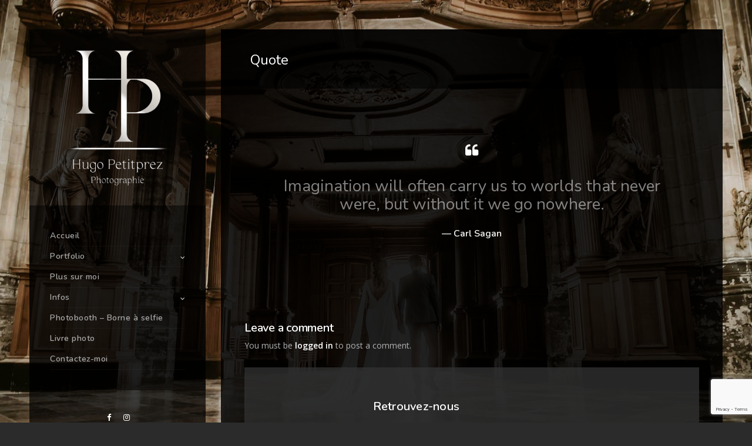

--- FILE ---
content_type: text/html; charset=UTF-8
request_url: https://hugopetitprezphotographie.com/quote/
body_size: 14931
content:
<!doctype html>
<html lang="fr-FR">
<head>
	<meta http-equiv="Content-Type" content="text/html; charset=UTF-8" />
	<meta name="viewport" content="width=device-width, initial-scale=1, maximum-scale=1" />
	<link rel="profile" href="http://gmpg.org/xfn/11" />
	<link rel="pingback" href="https://hugopetitprezphotographie.com/xmlrpc.php" />
	<meta name='robots' content='index, follow, max-image-preview:large, max-snippet:-1, max-video-preview:-1' />

	<!-- This site is optimized with the Yoast SEO plugin v26.8 - https://yoast.com/product/yoast-seo-wordpress/ -->
	<title>Quote - HugoPetitprezPhotographie</title>
	<link rel="canonical" href="https://hugopetitprezphotographie.com/quote/" />
	<meta property="og:locale" content="fr_FR" />
	<meta property="og:type" content="article" />
	<meta property="og:title" content="Quote - HugoPetitprezPhotographie" />
	<meta property="og:url" content="https://hugopetitprezphotographie.com/quote/" />
	<meta property="og:site_name" content="HugoPetitprezPhotographie" />
	<meta property="article:publisher" content="https://www.facebook.com/hpetitprez/" />
	<meta property="article:published_time" content="2015-03-02T05:48:15+00:00" />
	<meta property="og:image" content="https://hugopetitprezphotographie.com/wp-content/uploads/2016/10/image1.jpg" />
	<meta property="og:image:width" content="1400" />
	<meta property="og:image:height" content="865" />
	<meta property="og:image:type" content="image/jpeg" />
	<meta name="author" content="Johan Ceugnart" />
	<meta name="twitter:card" content="summary_large_image" />
	<meta name="twitter:label1" content="Écrit par" />
	<meta name="twitter:data1" content="Johan Ceugnart" />
	<script type="application/ld+json" class="yoast-schema-graph">{"@context":"https://schema.org","@graph":[{"@type":"Article","@id":"https://hugopetitprezphotographie.com/quote/#article","isPartOf":{"@id":"https://hugopetitprezphotographie.com/quote/"},"author":{"name":"Johan Ceugnart","@id":"https://hugopetitprezphotographie.com/#/schema/person/d10531cd4c6a443aab1eaaf5d5d232ba"},"headline":"Quote","datePublished":"2015-03-02T05:48:15+00:00","mainEntityOfPage":{"@id":"https://hugopetitprezphotographie.com/quote/"},"wordCount":1,"commentCount":0,"image":{"@id":"https://hugopetitprezphotographie.com/quote/#primaryimage"},"thumbnailUrl":"https://hugopetitprezphotographie.com/wp-content/uploads/2016/10/image1.jpg","articleSection":["Quote"],"inLanguage":"fr-FR","potentialAction":[{"@type":"CommentAction","name":"Comment","target":["https://hugopetitprezphotographie.com/quote/#respond"]}]},{"@type":"WebPage","@id":"https://hugopetitprezphotographie.com/quote/","url":"https://hugopetitprezphotographie.com/quote/","name":"Quote - HugoPetitprezPhotographie","isPartOf":{"@id":"https://hugopetitprezphotographie.com/#website"},"primaryImageOfPage":{"@id":"https://hugopetitprezphotographie.com/quote/#primaryimage"},"image":{"@id":"https://hugopetitprezphotographie.com/quote/#primaryimage"},"thumbnailUrl":"https://hugopetitprezphotographie.com/wp-content/uploads/2016/10/image1.jpg","datePublished":"2015-03-02T05:48:15+00:00","author":{"@id":"https://hugopetitprezphotographie.com/#/schema/person/d10531cd4c6a443aab1eaaf5d5d232ba"},"breadcrumb":{"@id":"https://hugopetitprezphotographie.com/quote/#breadcrumb"},"inLanguage":"fr-FR","potentialAction":[{"@type":"ReadAction","target":["https://hugopetitprezphotographie.com/quote/"]}]},{"@type":"ImageObject","inLanguage":"fr-FR","@id":"https://hugopetitprezphotographie.com/quote/#primaryimage","url":"https://hugopetitprezphotographie.com/wp-content/uploads/2016/10/image1.jpg","contentUrl":"https://hugopetitprezphotographie.com/wp-content/uploads/2016/10/image1.jpg","width":1400,"height":865},{"@type":"BreadcrumbList","@id":"https://hugopetitprezphotographie.com/quote/#breadcrumb","itemListElement":[{"@type":"ListItem","position":1,"name":"Accueil","item":"https://hugopetitprezphotographie.com/"},{"@type":"ListItem","position":2,"name":"Quote"}]},{"@type":"WebSite","@id":"https://hugopetitprezphotographie.com/#website","url":"https://hugopetitprezphotographie.com/","name":"HugoPetitprezPhotographie","description":"L&#039;émotion qui vous ressemble","potentialAction":[{"@type":"SearchAction","target":{"@type":"EntryPoint","urlTemplate":"https://hugopetitprezphotographie.com/?s={search_term_string}"},"query-input":{"@type":"PropertyValueSpecification","valueRequired":true,"valueName":"search_term_string"}}],"inLanguage":"fr-FR"},{"@type":"Person","@id":"https://hugopetitprezphotographie.com/#/schema/person/d10531cd4c6a443aab1eaaf5d5d232ba","name":"Johan Ceugnart","image":{"@type":"ImageObject","inLanguage":"fr-FR","@id":"https://hugopetitprezphotographie.com/#/schema/person/image/","url":"https://secure.gravatar.com/avatar/302cbd1c138b357d3b439fa3762ca07741a9c7b8131f6e5cdb0eca4d8c6eee28?s=96&d=mm&r=g","contentUrl":"https://secure.gravatar.com/avatar/302cbd1c138b357d3b439fa3762ca07741a9c7b8131f6e5cdb0eca4d8c6eee28?s=96&d=mm&r=g","caption":"Johan Ceugnart"},"sameAs":["https://johan-ceugnart.fr"]}]}</script>
	<!-- / Yoast SEO plugin. -->


<link rel='dns-prefetch' href='//fonts.googleapis.com' />
<link rel="alternate" type="application/rss+xml" title="HugoPetitprezPhotographie &raquo; Flux" href="https://hugopetitprezphotographie.com/feed/" />
<link rel="alternate" type="application/rss+xml" title="HugoPetitprezPhotographie &raquo; Flux des commentaires" href="https://hugopetitprezphotographie.com/comments/feed/" />
<link rel="alternate" type="application/rss+xml" title="HugoPetitprezPhotographie &raquo; Quote Flux des commentaires" href="https://hugopetitprezphotographie.com/quote/feed/" />
<link rel="alternate" title="oEmbed (JSON)" type="application/json+oembed" href="https://hugopetitprezphotographie.com/wp-json/oembed/1.0/embed?url=https%3A%2F%2Fhugopetitprezphotographie.com%2Fquote%2F" />
<link rel="alternate" title="oEmbed (XML)" type="text/xml+oembed" href="https://hugopetitprezphotographie.com/wp-json/oembed/1.0/embed?url=https%3A%2F%2Fhugopetitprezphotographie.com%2Fquote%2F&#038;format=xml" />
		<!-- This site uses the Google Analytics by MonsterInsights plugin v9.11.1 - Using Analytics tracking - https://www.monsterinsights.com/ -->
		<!-- Remarque : MonsterInsights n’est actuellement pas configuré sur ce site. Le propriétaire doit authentifier son compte Google Analytics dans les réglages de MonsterInsights.  -->
					<!-- No tracking code set -->
				<!-- / Google Analytics by MonsterInsights -->
		<style id='wp-img-auto-sizes-contain-inline-css' type='text/css'>
img:is([sizes=auto i],[sizes^="auto," i]){contain-intrinsic-size:3000px 1500px}
/*# sourceURL=wp-img-auto-sizes-contain-inline-css */
</style>
<link rel='stylesheet' id='sbi_styles-css' href='https://hugopetitprezphotographie.com/wp-content/plugins/instagram-feed/css/sbi-styles.min.css?ver=6.10.0' type='text/css' media='all' />
<style id='wp-emoji-styles-inline-css' type='text/css'>

	img.wp-smiley, img.emoji {
		display: inline !important;
		border: none !important;
		box-shadow: none !important;
		height: 1em !important;
		width: 1em !important;
		margin: 0 0.07em !important;
		vertical-align: -0.1em !important;
		background: none !important;
		padding: 0 !important;
	}
/*# sourceURL=wp-emoji-styles-inline-css */
</style>
<style id='wp-block-library-inline-css' type='text/css'>
:root{--wp-block-synced-color:#7a00df;--wp-block-synced-color--rgb:122,0,223;--wp-bound-block-color:var(--wp-block-synced-color);--wp-editor-canvas-background:#ddd;--wp-admin-theme-color:#007cba;--wp-admin-theme-color--rgb:0,124,186;--wp-admin-theme-color-darker-10:#006ba1;--wp-admin-theme-color-darker-10--rgb:0,107,160.5;--wp-admin-theme-color-darker-20:#005a87;--wp-admin-theme-color-darker-20--rgb:0,90,135;--wp-admin-border-width-focus:2px}@media (min-resolution:192dpi){:root{--wp-admin-border-width-focus:1.5px}}.wp-element-button{cursor:pointer}:root .has-very-light-gray-background-color{background-color:#eee}:root .has-very-dark-gray-background-color{background-color:#313131}:root .has-very-light-gray-color{color:#eee}:root .has-very-dark-gray-color{color:#313131}:root .has-vivid-green-cyan-to-vivid-cyan-blue-gradient-background{background:linear-gradient(135deg,#00d084,#0693e3)}:root .has-purple-crush-gradient-background{background:linear-gradient(135deg,#34e2e4,#4721fb 50%,#ab1dfe)}:root .has-hazy-dawn-gradient-background{background:linear-gradient(135deg,#faaca8,#dad0ec)}:root .has-subdued-olive-gradient-background{background:linear-gradient(135deg,#fafae1,#67a671)}:root .has-atomic-cream-gradient-background{background:linear-gradient(135deg,#fdd79a,#004a59)}:root .has-nightshade-gradient-background{background:linear-gradient(135deg,#330968,#31cdcf)}:root .has-midnight-gradient-background{background:linear-gradient(135deg,#020381,#2874fc)}:root{--wp--preset--font-size--normal:16px;--wp--preset--font-size--huge:42px}.has-regular-font-size{font-size:1em}.has-larger-font-size{font-size:2.625em}.has-normal-font-size{font-size:var(--wp--preset--font-size--normal)}.has-huge-font-size{font-size:var(--wp--preset--font-size--huge)}.has-text-align-center{text-align:center}.has-text-align-left{text-align:left}.has-text-align-right{text-align:right}.has-fit-text{white-space:nowrap!important}#end-resizable-editor-section{display:none}.aligncenter{clear:both}.items-justified-left{justify-content:flex-start}.items-justified-center{justify-content:center}.items-justified-right{justify-content:flex-end}.items-justified-space-between{justify-content:space-between}.screen-reader-text{border:0;clip-path:inset(50%);height:1px;margin:-1px;overflow:hidden;padding:0;position:absolute;width:1px;word-wrap:normal!important}.screen-reader-text:focus{background-color:#ddd;clip-path:none;color:#444;display:block;font-size:1em;height:auto;left:5px;line-height:normal;padding:15px 23px 14px;text-decoration:none;top:5px;width:auto;z-index:100000}html :where(.has-border-color){border-style:solid}html :where([style*=border-top-color]){border-top-style:solid}html :where([style*=border-right-color]){border-right-style:solid}html :where([style*=border-bottom-color]){border-bottom-style:solid}html :where([style*=border-left-color]){border-left-style:solid}html :where([style*=border-width]){border-style:solid}html :where([style*=border-top-width]){border-top-style:solid}html :where([style*=border-right-width]){border-right-style:solid}html :where([style*=border-bottom-width]){border-bottom-style:solid}html :where([style*=border-left-width]){border-left-style:solid}html :where(img[class*=wp-image-]){height:auto;max-width:100%}:where(figure){margin:0 0 1em}html :where(.is-position-sticky){--wp-admin--admin-bar--position-offset:var(--wp-admin--admin-bar--height,0px)}@media screen and (max-width:600px){html :where(.is-position-sticky){--wp-admin--admin-bar--position-offset:0px}}

/*# sourceURL=wp-block-library-inline-css */
</style><style id='global-styles-inline-css' type='text/css'>
:root{--wp--preset--aspect-ratio--square: 1;--wp--preset--aspect-ratio--4-3: 4/3;--wp--preset--aspect-ratio--3-4: 3/4;--wp--preset--aspect-ratio--3-2: 3/2;--wp--preset--aspect-ratio--2-3: 2/3;--wp--preset--aspect-ratio--16-9: 16/9;--wp--preset--aspect-ratio--9-16: 9/16;--wp--preset--color--black: #000000;--wp--preset--color--cyan-bluish-gray: #abb8c3;--wp--preset--color--white: #ffffff;--wp--preset--color--pale-pink: #f78da7;--wp--preset--color--vivid-red: #cf2e2e;--wp--preset--color--luminous-vivid-orange: #ff6900;--wp--preset--color--luminous-vivid-amber: #fcb900;--wp--preset--color--light-green-cyan: #7bdcb5;--wp--preset--color--vivid-green-cyan: #00d084;--wp--preset--color--pale-cyan-blue: #8ed1fc;--wp--preset--color--vivid-cyan-blue: #0693e3;--wp--preset--color--vivid-purple: #9b51e0;--wp--preset--gradient--vivid-cyan-blue-to-vivid-purple: linear-gradient(135deg,rgb(6,147,227) 0%,rgb(155,81,224) 100%);--wp--preset--gradient--light-green-cyan-to-vivid-green-cyan: linear-gradient(135deg,rgb(122,220,180) 0%,rgb(0,208,130) 100%);--wp--preset--gradient--luminous-vivid-amber-to-luminous-vivid-orange: linear-gradient(135deg,rgb(252,185,0) 0%,rgb(255,105,0) 100%);--wp--preset--gradient--luminous-vivid-orange-to-vivid-red: linear-gradient(135deg,rgb(255,105,0) 0%,rgb(207,46,46) 100%);--wp--preset--gradient--very-light-gray-to-cyan-bluish-gray: linear-gradient(135deg,rgb(238,238,238) 0%,rgb(169,184,195) 100%);--wp--preset--gradient--cool-to-warm-spectrum: linear-gradient(135deg,rgb(74,234,220) 0%,rgb(151,120,209) 20%,rgb(207,42,186) 40%,rgb(238,44,130) 60%,rgb(251,105,98) 80%,rgb(254,248,76) 100%);--wp--preset--gradient--blush-light-purple: linear-gradient(135deg,rgb(255,206,236) 0%,rgb(152,150,240) 100%);--wp--preset--gradient--blush-bordeaux: linear-gradient(135deg,rgb(254,205,165) 0%,rgb(254,45,45) 50%,rgb(107,0,62) 100%);--wp--preset--gradient--luminous-dusk: linear-gradient(135deg,rgb(255,203,112) 0%,rgb(199,81,192) 50%,rgb(65,88,208) 100%);--wp--preset--gradient--pale-ocean: linear-gradient(135deg,rgb(255,245,203) 0%,rgb(182,227,212) 50%,rgb(51,167,181) 100%);--wp--preset--gradient--electric-grass: linear-gradient(135deg,rgb(202,248,128) 0%,rgb(113,206,126) 100%);--wp--preset--gradient--midnight: linear-gradient(135deg,rgb(2,3,129) 0%,rgb(40,116,252) 100%);--wp--preset--font-size--small: 13px;--wp--preset--font-size--medium: 20px;--wp--preset--font-size--large: 36px;--wp--preset--font-size--x-large: 42px;--wp--preset--spacing--20: 0.44rem;--wp--preset--spacing--30: 0.67rem;--wp--preset--spacing--40: 1rem;--wp--preset--spacing--50: 1.5rem;--wp--preset--spacing--60: 2.25rem;--wp--preset--spacing--70: 3.38rem;--wp--preset--spacing--80: 5.06rem;--wp--preset--shadow--natural: 6px 6px 9px rgba(0, 0, 0, 0.2);--wp--preset--shadow--deep: 12px 12px 50px rgba(0, 0, 0, 0.4);--wp--preset--shadow--sharp: 6px 6px 0px rgba(0, 0, 0, 0.2);--wp--preset--shadow--outlined: 6px 6px 0px -3px rgb(255, 255, 255), 6px 6px rgb(0, 0, 0);--wp--preset--shadow--crisp: 6px 6px 0px rgb(0, 0, 0);}:where(.is-layout-flex){gap: 0.5em;}:where(.is-layout-grid){gap: 0.5em;}body .is-layout-flex{display: flex;}.is-layout-flex{flex-wrap: wrap;align-items: center;}.is-layout-flex > :is(*, div){margin: 0;}body .is-layout-grid{display: grid;}.is-layout-grid > :is(*, div){margin: 0;}:where(.wp-block-columns.is-layout-flex){gap: 2em;}:where(.wp-block-columns.is-layout-grid){gap: 2em;}:where(.wp-block-post-template.is-layout-flex){gap: 1.25em;}:where(.wp-block-post-template.is-layout-grid){gap: 1.25em;}.has-black-color{color: var(--wp--preset--color--black) !important;}.has-cyan-bluish-gray-color{color: var(--wp--preset--color--cyan-bluish-gray) !important;}.has-white-color{color: var(--wp--preset--color--white) !important;}.has-pale-pink-color{color: var(--wp--preset--color--pale-pink) !important;}.has-vivid-red-color{color: var(--wp--preset--color--vivid-red) !important;}.has-luminous-vivid-orange-color{color: var(--wp--preset--color--luminous-vivid-orange) !important;}.has-luminous-vivid-amber-color{color: var(--wp--preset--color--luminous-vivid-amber) !important;}.has-light-green-cyan-color{color: var(--wp--preset--color--light-green-cyan) !important;}.has-vivid-green-cyan-color{color: var(--wp--preset--color--vivid-green-cyan) !important;}.has-pale-cyan-blue-color{color: var(--wp--preset--color--pale-cyan-blue) !important;}.has-vivid-cyan-blue-color{color: var(--wp--preset--color--vivid-cyan-blue) !important;}.has-vivid-purple-color{color: var(--wp--preset--color--vivid-purple) !important;}.has-black-background-color{background-color: var(--wp--preset--color--black) !important;}.has-cyan-bluish-gray-background-color{background-color: var(--wp--preset--color--cyan-bluish-gray) !important;}.has-white-background-color{background-color: var(--wp--preset--color--white) !important;}.has-pale-pink-background-color{background-color: var(--wp--preset--color--pale-pink) !important;}.has-vivid-red-background-color{background-color: var(--wp--preset--color--vivid-red) !important;}.has-luminous-vivid-orange-background-color{background-color: var(--wp--preset--color--luminous-vivid-orange) !important;}.has-luminous-vivid-amber-background-color{background-color: var(--wp--preset--color--luminous-vivid-amber) !important;}.has-light-green-cyan-background-color{background-color: var(--wp--preset--color--light-green-cyan) !important;}.has-vivid-green-cyan-background-color{background-color: var(--wp--preset--color--vivid-green-cyan) !important;}.has-pale-cyan-blue-background-color{background-color: var(--wp--preset--color--pale-cyan-blue) !important;}.has-vivid-cyan-blue-background-color{background-color: var(--wp--preset--color--vivid-cyan-blue) !important;}.has-vivid-purple-background-color{background-color: var(--wp--preset--color--vivid-purple) !important;}.has-black-border-color{border-color: var(--wp--preset--color--black) !important;}.has-cyan-bluish-gray-border-color{border-color: var(--wp--preset--color--cyan-bluish-gray) !important;}.has-white-border-color{border-color: var(--wp--preset--color--white) !important;}.has-pale-pink-border-color{border-color: var(--wp--preset--color--pale-pink) !important;}.has-vivid-red-border-color{border-color: var(--wp--preset--color--vivid-red) !important;}.has-luminous-vivid-orange-border-color{border-color: var(--wp--preset--color--luminous-vivid-orange) !important;}.has-luminous-vivid-amber-border-color{border-color: var(--wp--preset--color--luminous-vivid-amber) !important;}.has-light-green-cyan-border-color{border-color: var(--wp--preset--color--light-green-cyan) !important;}.has-vivid-green-cyan-border-color{border-color: var(--wp--preset--color--vivid-green-cyan) !important;}.has-pale-cyan-blue-border-color{border-color: var(--wp--preset--color--pale-cyan-blue) !important;}.has-vivid-cyan-blue-border-color{border-color: var(--wp--preset--color--vivid-cyan-blue) !important;}.has-vivid-purple-border-color{border-color: var(--wp--preset--color--vivid-purple) !important;}.has-vivid-cyan-blue-to-vivid-purple-gradient-background{background: var(--wp--preset--gradient--vivid-cyan-blue-to-vivid-purple) !important;}.has-light-green-cyan-to-vivid-green-cyan-gradient-background{background: var(--wp--preset--gradient--light-green-cyan-to-vivid-green-cyan) !important;}.has-luminous-vivid-amber-to-luminous-vivid-orange-gradient-background{background: var(--wp--preset--gradient--luminous-vivid-amber-to-luminous-vivid-orange) !important;}.has-luminous-vivid-orange-to-vivid-red-gradient-background{background: var(--wp--preset--gradient--luminous-vivid-orange-to-vivid-red) !important;}.has-very-light-gray-to-cyan-bluish-gray-gradient-background{background: var(--wp--preset--gradient--very-light-gray-to-cyan-bluish-gray) !important;}.has-cool-to-warm-spectrum-gradient-background{background: var(--wp--preset--gradient--cool-to-warm-spectrum) !important;}.has-blush-light-purple-gradient-background{background: var(--wp--preset--gradient--blush-light-purple) !important;}.has-blush-bordeaux-gradient-background{background: var(--wp--preset--gradient--blush-bordeaux) !important;}.has-luminous-dusk-gradient-background{background: var(--wp--preset--gradient--luminous-dusk) !important;}.has-pale-ocean-gradient-background{background: var(--wp--preset--gradient--pale-ocean) !important;}.has-electric-grass-gradient-background{background: var(--wp--preset--gradient--electric-grass) !important;}.has-midnight-gradient-background{background: var(--wp--preset--gradient--midnight) !important;}.has-small-font-size{font-size: var(--wp--preset--font-size--small) !important;}.has-medium-font-size{font-size: var(--wp--preset--font-size--medium) !important;}.has-large-font-size{font-size: var(--wp--preset--font-size--large) !important;}.has-x-large-font-size{font-size: var(--wp--preset--font-size--x-large) !important;}
/*# sourceURL=global-styles-inline-css */
</style>

<style id='classic-theme-styles-inline-css' type='text/css'>
/*! This file is auto-generated */
.wp-block-button__link{color:#fff;background-color:#32373c;border-radius:9999px;box-shadow:none;text-decoration:none;padding:calc(.667em + 2px) calc(1.333em + 2px);font-size:1.125em}.wp-block-file__button{background:#32373c;color:#fff;text-decoration:none}
/*# sourceURL=/wp-includes/css/classic-themes.min.css */
</style>
<link rel='stylesheet' id='contact-form-7-css' href='https://hugopetitprezphotographie.com/wp-content/plugins/contact-form-7/includes/css/styles.css?ver=6.1.4' type='text/css' media='all' />
<link rel='stylesheet' id='kreativa-MainStyle-css' href='https://hugopetitprezphotographie.com/wp-content/themes/kreativa/style.css?ver=7.2' type='text/css' media='all' />
<link rel='stylesheet' id='owlcarousel-css' href='https://hugopetitprezphotographie.com/wp-content/themes/kreativa/css/owlcarousel/owl.carousel.css?ver=6.9' type='text/css' media='screen' />
<link rel='stylesheet' id='jquery-lightgallery-css' href='https://hugopetitprezphotographie.com/wp-content/themes/kreativa/js/lightbox/css/lightgallery.css?ver=6.9' type='text/css' media='screen' />
<link rel='stylesheet' id='jquery-lightgallery-transitions-css' href='https://hugopetitprezphotographie.com/wp-content/themes/kreativa/js/lightbox/css/lg-transitions.min.css?ver=6.9' type='text/css' media='screen' />
<link rel='stylesheet' id='kreativa-Dark-css' href='https://hugopetitprezphotographie.com/wp-content/themes/kreativa/style-dark.css?ver=screen' type='text/css' media='all' />
<link rel='stylesheet' id='kreativa-Animations-css' href='https://hugopetitprezphotographie.com/wp-content/themes/kreativa/css/animations.css?ver=6.9' type='text/css' media='screen' />
<link rel='stylesheet' id='font-awesome-css' href='https://hugopetitprezphotographie.com/wp-content/themes/kreativa/css/fonts/font-awesome/css/font-awesome.min.css?ver=6.9' type='text/css' media='screen' />
<link rel='stylesheet' id='ion-icons-css' href='https://hugopetitprezphotographie.com/wp-content/themes/kreativa/css/fonts/ionicons/css/ionicons.min.css?ver=6.9' type='text/css' media='screen' />
<link rel='stylesheet' id='et-fonts-css' href='https://hugopetitprezphotographie.com/wp-content/themes/kreativa/css/fonts/et-fonts/et-fonts.css?ver=6.9' type='text/css' media='screen' />
<link rel='stylesheet' id='feather-webfonts-css' href='https://hugopetitprezphotographie.com/wp-content/themes/kreativa/css/fonts/feather-webfont/feather.css?ver=6.9' type='text/css' media='screen' />
<link rel='stylesheet' id='fontello-css' href='https://hugopetitprezphotographie.com/wp-content/themes/kreativa/css/fonts/fontello/css/fontello.css?ver=6.9' type='text/css' media='screen' />
<link rel='stylesheet' id='simple-line-icons-css' href='https://hugopetitprezphotographie.com/wp-content/themes/kreativa/css/fonts/simple-line-icons/simple-line-icons.css?ver=6.9' type='text/css' media='screen' />
<link rel='stylesheet' id='jquery-jplayer-css' href='https://hugopetitprezphotographie.com/wp-content/themes/kreativa/css/html5player/jplayer.dark.css?ver=6.9' type='text/css' media='screen' />
<link rel='stylesheet' id='kreativa-fonts-css' href='//fonts.googleapis.com/css?family=Open+Sans%3A300%2C300i%2C400%2C400i%2C600%2C600i%2C700%2C700i%2C800%2C800i%7CNunito%3A200%2C200i%2C300%2C300i%2C400%2C400i%2C600%2C600i%2C700%2C700i%2C800%2C800i%2C900%2C900i%7CPT+Mono&#038;ver=1.0.0' type='text/css' media='all' />
<link rel='stylesheet' id='jquery-supersized-css' href='https://hugopetitprezphotographie.com/wp-content/themes/kreativa/css/supersized/supersized.css?ver=1.2' type='text/css' media='screen' />
<link rel='stylesheet' id='kreativa-ResponsiveCSS-css' href='https://hugopetitprezphotographie.com/wp-content/themes/kreativa/css/responsive.css?ver=1.3' type='text/css' media='screen' />
<style id='kreativa-ResponsiveCSS-inline-css' type='text/css'>
.menu-is-horizontal .logo img { height: 53px; }.menu-is-horizontal .logo img { top: 24px; }.menu-is-horizontal .logo img { margin-left: 60px; }.menu-is-horizontal .logo img { margin-right: 50px; }.vertical-logoimage { width: 300px; }.logo-mobile .logoimage { width: 110px; }.logo-mobile .logoimage { height: auto; }
/*# sourceURL=kreativa-ResponsiveCSS-inline-css */
</style>
<script type="text/javascript" id="jquery-core-js-extra">
/* <![CDATA[ */
var kreativa_vars = {"mtheme_uri":"https://hugopetitprezphotographie.com/wp-content/themes/kreativa","lightbox_transition":"lg-slide"};
//# sourceURL=jquery-core-js-extra
/* ]]> */
</script>
<script type="text/javascript" src="https://hugopetitprezphotographie.com/wp-includes/js/jquery/jquery.min.js?ver=3.7.1" id="jquery-core-js"></script>
<script type="text/javascript" src="https://hugopetitprezphotographie.com/wp-includes/js/jquery/jquery-migrate.min.js?ver=3.4.1" id="jquery-migrate-js"></script>
<script type="text/javascript" id="jquery-js-after">
/* <![CDATA[ */
var kreativa_vars={"mtheme_uri":"https:\/\/hugopetitprezphotographie.com\/wp-content\/themes\/kreativa","lightbox_transition":"lg-slide"};
var ajax_var={"url":"https:\/\/hugopetitprezphotographie.com\/wp-admin\/admin-ajax.php","nonce":"8ef43f515e"};
//# sourceURL=jquery-js-after
/* ]]> */
</script>
<link rel="https://api.w.org/" href="https://hugopetitprezphotographie.com/wp-json/" /><link rel="alternate" title="JSON" type="application/json" href="https://hugopetitprezphotographie.com/wp-json/wp/v2/posts/6016" /><link rel="EditURI" type="application/rsd+xml" title="RSD" href="https://hugopetitprezphotographie.com/xmlrpc.php?rsd" />
<meta name="generator" content="WordPress 6.9" />
<link rel='shortlink' href='https://hugopetitprezphotographie.com/?p=6016' />
<meta name="generator" content="Powered by Slider Revolution 6.7.17 - responsive, Mobile-Friendly Slider Plugin for WordPress with comfortable drag and drop interface." />
<link rel="icon" href="https://hugopetitprezphotographie.com/wp-content/uploads/2025/06/cropped-icon-trans-600-logo-32x32.png" sizes="32x32" />
<link rel="icon" href="https://hugopetitprezphotographie.com/wp-content/uploads/2025/06/cropped-icon-trans-600-logo-192x192.png" sizes="192x192" />
<link rel="apple-touch-icon" href="https://hugopetitprezphotographie.com/wp-content/uploads/2025/06/cropped-icon-trans-600-logo-180x180.png" />
<meta name="msapplication-TileImage" content="https://hugopetitprezphotographie.com/wp-content/uploads/2025/06/cropped-icon-trans-600-logo-270x270.png" />
<script>function setREVStartSize(e){
			//window.requestAnimationFrame(function() {
				window.RSIW = window.RSIW===undefined ? window.innerWidth : window.RSIW;
				window.RSIH = window.RSIH===undefined ? window.innerHeight : window.RSIH;
				try {
					var pw = document.getElementById(e.c).parentNode.offsetWidth,
						newh;
					pw = pw===0 || isNaN(pw) || (e.l=="fullwidth" || e.layout=="fullwidth") ? window.RSIW : pw;
					e.tabw = e.tabw===undefined ? 0 : parseInt(e.tabw);
					e.thumbw = e.thumbw===undefined ? 0 : parseInt(e.thumbw);
					e.tabh = e.tabh===undefined ? 0 : parseInt(e.tabh);
					e.thumbh = e.thumbh===undefined ? 0 : parseInt(e.thumbh);
					e.tabhide = e.tabhide===undefined ? 0 : parseInt(e.tabhide);
					e.thumbhide = e.thumbhide===undefined ? 0 : parseInt(e.thumbhide);
					e.mh = e.mh===undefined || e.mh=="" || e.mh==="auto" ? 0 : parseInt(e.mh,0);
					if(e.layout==="fullscreen" || e.l==="fullscreen")
						newh = Math.max(e.mh,window.RSIH);
					else{
						e.gw = Array.isArray(e.gw) ? e.gw : [e.gw];
						for (var i in e.rl) if (e.gw[i]===undefined || e.gw[i]===0) e.gw[i] = e.gw[i-1];
						e.gh = e.el===undefined || e.el==="" || (Array.isArray(e.el) && e.el.length==0)? e.gh : e.el;
						e.gh = Array.isArray(e.gh) ? e.gh : [e.gh];
						for (var i in e.rl) if (e.gh[i]===undefined || e.gh[i]===0) e.gh[i] = e.gh[i-1];
											
						var nl = new Array(e.rl.length),
							ix = 0,
							sl;
						e.tabw = e.tabhide>=pw ? 0 : e.tabw;
						e.thumbw = e.thumbhide>=pw ? 0 : e.thumbw;
						e.tabh = e.tabhide>=pw ? 0 : e.tabh;
						e.thumbh = e.thumbhide>=pw ? 0 : e.thumbh;
						for (var i in e.rl) nl[i] = e.rl[i]<window.RSIW ? 0 : e.rl[i];
						sl = nl[0];
						for (var i in nl) if (sl>nl[i] && nl[i]>0) { sl = nl[i]; ix=i;}
						var m = pw>(e.gw[ix]+e.tabw+e.thumbw) ? 1 : (pw-(e.tabw+e.thumbw)) / (e.gw[ix]);
						newh =  (e.gh[ix] * m) + (e.tabh + e.thumbh);
					}
					var el = document.getElementById(e.c);
					if (el!==null && el) el.style.height = newh+"px";
					el = document.getElementById(e.c+"_wrapper");
					if (el!==null && el) {
						el.style.height = newh+"px";
						el.style.display = "block";
					}
				} catch(e){
					console.log("Failure at Presize of Slider:" + e)
				}
			//});
		  };</script>
<link rel='stylesheet' id='rs-plugin-settings-css' href='//hugopetitprezphotographie.com/wp-content/plugins/revslider/sr6/assets/css/rs6.css?ver=6.7.17' type='text/css' media='all' />
<style id='rs-plugin-settings-inline-css' type='text/css'>
#rs-demo-id {}
/*# sourceURL=rs-plugin-settings-inline-css */
</style>
</head>
<body class="wp-singular post-template-default single single-post postid-6016 single-format-quote wp-theme-kreativa fullscreen-mode-off page-has-full-background theme-is-dark menu-is-vertical page-is-not-fullscreen fullscreen-ui-switchable page-is-opaque theme-fullwidth body-dashboard-push footer-is-off pagebuilder-not-active rightsidebar page-has-sidebar">
<div class="loading-spinner">
	<div class="loading-right-side">
		<div class="loading-bar"></div>
	</div>
	<div class="loading-left-side">
		<div class="loading-bar"></div>
	</div>
</div><div id="social-modal"><div class="social-modal-outer"><div class="social-modal-inner"><div class="social-modal-text"><span class="social-modal-cross"><i class="ion-ios-close-empty"></i></span><ul class="page-share">
<li class="share-page-fa-facebook"><a target="_blank" href="http://www.facebook.com/sharer.php?u=https://hugopetitprezphotographie.com/quote/&#038;t=Quote"><i class="fa fa-facebook"></i></a></li><li class="share-page-fa-twitter"><a target="_blank" href="http://twitter.com/home?status=Quote+https://hugopetitprezphotographie.com/quote/"><i class="fa fa-twitter"></i></a></li><li class="share-page-fa-linkedin"><a target="_blank" href="http://linkedin.com/shareArticle?mini=true&#038;url=https://hugopetitprezphotographie.com/quote/&#038;title=Quote"><i class="fa fa-linkedin"></i></a></li><li class="share-page-fa-google-plus"><a target="_blank" href="https://plus.google.com/share?url=https://hugopetitprezphotographie.com/quote/"><i class="fa fa-google-plus"></i></a></li><li class="share-page-fa-reddit"><a target="_blank" href="http://reddit.com/submit?url=https://hugopetitprezphotographie.com/quote/&#038;title=Quote"><i class="fa fa-reddit"></i></a></li><li class="share-page-fa-tumblr"><a target="_blank" href="http://www.tumblr.com/share/link?url=https://hugopetitprezphotographie.com/quote/&#038;name=Quote&#038;description=Quote"><i class="fa fa-tumblr"></i></a></li><li class="share-page-fa-pinterest"><a target="_blank" href="http://pinterest.com/pin/create/bookmarklet/?media=https://hugopetitprezphotographie.com/wp-content/uploads/2016/10/image1.jpg&#038;url=https://hugopetitprezphotographie.com/quote/&#038;is_video=false&#038;description=Quote"><i class="fa fa-pinterest"></i></a></li><li class="share-page-fa-envelope"><a target="_blank" href="mailto:email@address.com?subject=Interesting%20Link&#038;body=Quote%20https://hugopetitprezphotographie.com/quote/"><i class="fa fa-envelope"></i></a></li></ul></div></div></div></div><div class="responsive-menu-wrap">
	<nav id="mobile-toggle-menu" class="mobile-toggle-menu mobile-toggle-menu-close">
		<span class="mobile-toggle-menu-trigger"><span>Menu</span></span>
	</nav>
	<div class="mobile-menu-toggle">
				<div class="logo-mobile">
						<a href="https://hugopetitprezphotographie.com/"><img class="custom-responsive-logo logoimage" src="https://hugopetitprezphotographie.com/wp-content/uploads/2025/07/icon-trans-large-logo.png" alt="logo" /></a>				</div>
	</div>
</div>
<div class="responsive-menu-overlay"></div>
<div class="responsive-mobile-menu">
		<nav>
	<ul id="menu-menu-principal" class="mtree"><li id="menu-item-11674" class="menu-item menu-item-type-post_type menu-item-object-page menu-item-11674"><a href="https://hugopetitprezphotographie.com/accueil/">Accueil</a></li>
<li id="menu-item-11756" class="menu-item menu-item-type-post_type menu-item-object-page menu-item-has-children menu-item-11756"><a href="https://hugopetitprezphotographie.com/galeries/">Portfolio</a>
<ul class="sub-menu">
	<li id="menu-item-12072" class="menu-item menu-item-type-post_type menu-item-object-page menu-item-12072"><a href="https://hugopetitprezphotographie.com/galeries/mariages/">Portfolio Mariages</a></li>
	<li id="menu-item-12177" class="menu-item menu-item-type-post_type menu-item-object-page menu-item-12177"><a href="https://hugopetitprezphotographie.com/galeries/couples-engagements/">Portfolio Couples / Engagements</a></li>
</ul>
</li>
<li id="menu-item-12181" class="menu-item menu-item-type-post_type menu-item-object-page menu-item-12181"><a href="https://hugopetitprezphotographie.com/pages/plus-sur-moi/">Plus sur moi</a></li>
<li id="menu-item-12201" class="menu-item menu-item-type-post_type menu-item-object-page menu-item-has-children menu-item-12201"><a href="https://hugopetitprezphotographie.com/pages/">Infos</a>
<ul class="sub-menu">
	<li id="menu-item-12615" class="menu-item menu-item-type-post_type menu-item-object-page menu-item-12615"><a href="https://hugopetitprezphotographie.com/pages/temoignage/">Témoignage</a></li>
	<li id="menu-item-13884" class="menu-item menu-item-type-post_type menu-item-object-page menu-item-13884"><a href="https://hugopetitprezphotographie.com/pages/tarifs/">Tarifs et prestations</a></li>
	<li id="menu-item-12669" class="menu-item menu-item-type-post_type menu-item-object-page menu-item-12669"><a href="https://hugopetitprezphotographie.com/pages/faq/">Foire aux questions</a></li>
</ul>
</li>
<li id="menu-item-14350" class="menu-item menu-item-type-custom menu-item-object-custom menu-item-14350"><a href="https://linstantphotobox.fr/">Photobooth &#8211; Borne à selfie</a></li>
<li id="menu-item-12710" class="menu-item menu-item-type-post_type menu-item-object-page menu-item-12710"><a href="https://hugopetitprezphotographie.com/livre-photo/">Livre photo</a></li>
<li id="menu-item-11678" class="menu-item menu-item-type-post_type menu-item-object-page menu-item-11678"><a href="https://hugopetitprezphotographie.com/pages/contactez-moi/">Contactez-moi</a></li>
</ul>	</nav>

		<div class="vertical-footer-wrap">
				<div class="fullscreen-footer-social">
			<div class="login-socials-wrap clearfix">
			<aside id="msocial-widget-2" class="widget MSocial_Widget"><div class="social-header-wrap"><ul>				<li class="social-icon">
				<a class="ntips" title="Facebook" href="https://www.facebook.com/profile.php?id=61563458785049"  target="_blank">
					<i class="fa fa-facebook"></i>
				</a>
				</li>
								<li class="social-icon">
				<a class="ntips" title="Instagram" href="https://www.instagram.com/hugopetitprez/"  target="_blank">
					<i class="fa fa-instagram"></i>
				</a>
				</li>
							<li class="contact-text">
			<a href="https://hugopetitprezphotographie.com/pages/contactez-moi/">			Contactez-moi			</a>			</li>
			</ul></div></aside>			</div>
		</div>
				<div class="vertical-footer-copyright">Tous les droits sont réservés<br />Copyright &copy;2022<br />Hugo Photographie<br /><br />
Design by <a href="https://johan-ceugnart.fr/"> Johan Ceugnart</a></div>
	</div>
		<div class="cleafix"></div>
</div><div class="vertical-menu-outer">
<div class="vertical-menu-wrap">
<div class="vertical-menu clearfix">
	<div class="vertical-logo-wrap">
			<a href="https://hugopetitprezphotographie.com/"><img class="vertical-logoimage" src="https://hugopetitprezphotographie.com/wp-content/uploads/2025/06/cropped-icon-trans-600-logo.png" alt="logo" /></a>	</div>
		<nav>
	<ul id="menu-menu-principal-2" class="mtree"><li class="menu-item menu-item-type-post_type menu-item-object-page menu-item-11674"><a href="https://hugopetitprezphotographie.com/accueil/">Accueil</a></li>
<li class="menu-item menu-item-type-post_type menu-item-object-page menu-item-has-children menu-item-11756"><a href="https://hugopetitprezphotographie.com/galeries/">Portfolio</a>
<ul class="sub-menu">
	<li class="menu-item menu-item-type-post_type menu-item-object-page menu-item-12072"><a href="https://hugopetitprezphotographie.com/galeries/mariages/">Portfolio Mariages</a></li>
	<li class="menu-item menu-item-type-post_type menu-item-object-page menu-item-12177"><a href="https://hugopetitprezphotographie.com/galeries/couples-engagements/">Portfolio Couples / Engagements</a></li>
</ul>
</li>
<li class="menu-item menu-item-type-post_type menu-item-object-page menu-item-12181"><a href="https://hugopetitprezphotographie.com/pages/plus-sur-moi/">Plus sur moi</a></li>
<li class="menu-item menu-item-type-post_type menu-item-object-page menu-item-has-children menu-item-12201"><a href="https://hugopetitprezphotographie.com/pages/">Infos</a>
<ul class="sub-menu">
	<li class="menu-item menu-item-type-post_type menu-item-object-page menu-item-12615"><a href="https://hugopetitprezphotographie.com/pages/temoignage/">Témoignage</a></li>
	<li class="menu-item menu-item-type-post_type menu-item-object-page menu-item-13884"><a href="https://hugopetitprezphotographie.com/pages/tarifs/">Tarifs et prestations</a></li>
	<li class="menu-item menu-item-type-post_type menu-item-object-page menu-item-12669"><a href="https://hugopetitprezphotographie.com/pages/faq/">Foire aux questions</a></li>
</ul>
</li>
<li class="menu-item menu-item-type-custom menu-item-object-custom menu-item-14350"><a href="https://linstantphotobox.fr/">Photobooth &#8211; Borne à selfie</a></li>
<li class="menu-item menu-item-type-post_type menu-item-object-page menu-item-12710"><a href="https://hugopetitprezphotographie.com/livre-photo/">Livre photo</a></li>
<li class="menu-item menu-item-type-post_type menu-item-object-page menu-item-11678"><a href="https://hugopetitprezphotographie.com/pages/contactez-moi/">Contactez-moi</a></li>
</ul>	</nav>

		<div class="vertical-footer-wrap">
				<div class="fullscreen-footer-social">
			<div class="login-socials-wrap clearfix">
			<aside id="msocial-widget-1" class="widget MSocial_Widget"><div class="social-header-wrap"><ul>				<li class="social-icon">
				<a class="ntips" title="Facebook" href="https://www.facebook.com/profile.php?id=61563458785049"  target="_blank">
					<i class="fa fa-facebook"></i>
				</a>
				</li>
								<li class="social-icon">
				<a class="ntips" title="Instagram" href="https://www.instagram.com/hugopetitprez/"  target="_blank">
					<i class="fa fa-instagram"></i>
				</a>
				</li>
							<li class="contact-text">
			<a href="https://hugopetitprezphotographie.com/pages/contactez-moi/">			Contactez-moi			</a>			</li>
			</ul></div></aside>			</div>
		</div>
				<div class="vertical-footer-copyright">Tous les droits sont réservés<br />Copyright &copy;2022<br />Hugo Photographie<br /><br />
Design by <a href="https://johan-ceugnart.fr/"> Johan Ceugnart</a></div>
	</div>
	</div>
</div>
</div>
<div id="home" class="container-wrapper container-fullwidth"><div class="vertical-menu-body-container"><div class="title-container-outer-wrap">
	<div class="title-container-wrap">
	<div class="title-container clearfix">
						<div class="entry-title-wrap">
			<h1 class="entry-title">
										Quote						</h1>
		</div>
			</div>
</div>
</div>
<div class="container clearfix"><div class="contents-wrap float-left two-column">
		<div class="post-quote-wrapper">
			<div id="post-6016" class="post-6016 post type-post status-publish format-quote has-post-thumbnail hentry category-post-format-quote post_format-post-format-quote">
<div class="entry-content postformat_contents post-display-content clearfix">
			<span class="quote_say"><div class="quote-symbol"><i class="fa fa-quote-left"></i></div>Imagination will often carry us to worlds that never were, but without it we go nowhere.</i></span>
						<span class="quote_author">&#8212;&nbsp;Carl Sagan</span>
		<div class="fullcontent-spacing"><article></article></div></div>
<div class="postsummarywrap postsummarywrap-margin-top">
	<div class="datecomment clearfix">
							<span class="post-single-meta">
					</span>
	</div>
</div></div>			
<!-- You can start editing here. -->

			<!-- If comments are open, but there are no comments. -->

	 
		<div class="two-column if-fullwidth-center">
		<div id="respond" class="comment-respond">
		<h3 id="reply-title" class="comment-reply-title">Leave a comment <small><a rel="nofollow" id="cancel-comment-reply-link" href="/quote/#respond" style="display:none;">Annuler la réponse</a></small></h3><p class="must-log-in">You must be <a href="https://hugopetitprezphotographie.com/wp-login.php?redirect_to=https%3A%2F%2Fhugopetitprezphotographie.com%2Fquote%2F">logged in</a> to post a comment.</p>	</div><!-- #respond -->
		</div>

		</div>
</div>
<div id="sidebar" class="sidebar-wrap sidebar-wrap-single sidebar-float-right">
		<div class="sidebar clearfix">
			<!-- begin Dynamic Sidebar -->
						<div class="sidebar-widget"><aside id="text-4" class="widget widget_text"><h3>Retrouvez-nous</h3>			<div class="textwidget"><p><strong>Adresse</strong></p>
<p>49 rue de la foret</p>
<p>59190 Morbecque</p>
<p>Tel 067095035</p>
<p>Hugopetitprezphotographie@hotmail.com</p>
<p>&nbsp;</p>
</div>
		</aside></div><div class="sidebar-widget"><aside id="text-5" class="widget widget_text"><h3>À propos de ce site</h3>			<div class="textwidget"><p>C’est peut-être le bon endroit pour vous présenter et votre site ou insérer quelques crédits.</p>
</div>
		</aside></div><div class="sidebar-widget"><aside id="search-1" class="widget widget_search"><form method="get" id="searchform" action="https://hugopetitprezphotographie.com/">
<input type="text" value="" name="s" id="s" class="right" />
<button class="ntips" id="searchbutton" title="Search" type="submit"><i class="fa fa-search"></i></button>
</form></aside></div><div class="sidebar-widget"><aside id="mtheme_aboutme_widget-1" class="widget widget_mtheme_aboutme_widget">		<div class="aboutme-wrap">
        	<img class="aboutme-image" src="http://kreativa.imaginem.co/wp-content/uploads/sites/21/2017/07/sidebar-about-me.jpg" alt="aboutme" />
        	<h3>Jane Doe</h3>
        	<div class="aboutme-desc">
        		Even the all-powerful Pointing has no control about the blind texts it is an almost unorthographic life. One day however a small line of blind text by the name of lorem Ipsum decided to leave for the far world of grammar.         	</div>
        	        </div>
    </aside></div><div class="sidebar-widget"><aside id="mtheme_portfolio_gallery-1" class="widget widget_mtheme_portfolio_gallery">			
			<div class="widget-portfolio-gallery">
				<h3>Featured Works</h3>			<div class="portfolio-gallery-description">
							</div>
			<ul class="infobar-portfoliogrid">
			
						</ul>
			<div class="clear"></div>
			</div>
		</aside></div><div class="sidebar-widget"><aside id="portfolio_type_list-1" class="widget mtheme_portfolio_type_widget"><h3>Work Types</h3>		

<div class="portfolio-taxonomies">
<p class="portfolio_widget_about">Vestibulum ipsum urna, consequat vel cursus ut, scelerisque vel nisl. Suspendisse molestie facilisis dui, et rutrum enim fermentum id. Curabitur tincidunt tellus sed risus vulputate fringilla.</p><ul>
</ul>
</div>		
		
		</aside></div>	</div>
</div></div>
<div class="footer-end-block clearfix">
					<div id="insta-grid-id-detect" class="insta-grid-detect inst-grid-style-default"><div id="instagram-grid-gen">
<div id="sb_instagram"  class="sbi sbi_mob_col_1 sbi_tab_col_2 sbi_col_5 theme-footer-instagram" style="padding-bottom: 10px; width: 100%;"	 data-feedid="*1"  data-res="medium" data-cols="5" data-colsmobile="1" data-colstablet="2" data-num="10" data-nummobile="5" data-item-padding="5"	 data-shortcode-atts="{&quot;showfollow&quot;:&quot;false&quot;,&quot;showbutton&quot;:&quot;false&quot;,&quot;showbio&quot;:&quot;true&quot;,&quot;showheader&quot;:&quot;false&quot;,&quot;cols&quot;:&quot;9&quot;,&quot;num&quot;:&quot;20&quot;,&quot;imageres&quot;:&quot;medium&quot;,&quot;class&quot;:&quot;theme-footer-instagram&quot;,&quot;cachetime&quot;:30}"  data-postid="6016" data-locatornonce="7420cb6923" data-imageaspectratio="1:1" data-sbi-flags="favorLocal">
	
	<div id="sbi_images"  style="gap: 10px;">
			</div>

	<div id="sbi_load" >

	
			<span class="sbi_follow_btn" >
			<a target="_blank"
				rel="nofollow noopener"  href="https://www.instagram.com/17841405723666363/">
				<svg class="svg-inline--fa fa-instagram fa-w-14" aria-hidden="true" data-fa-processed="" aria-label="Instagram" data-prefix="fab" data-icon="instagram" role="img" viewBox="0 0 448 512">
                    <path fill="currentColor" d="M224.1 141c-63.6 0-114.9 51.3-114.9 114.9s51.3 114.9 114.9 114.9S339 319.5 339 255.9 287.7 141 224.1 141zm0 189.6c-41.1 0-74.7-33.5-74.7-74.7s33.5-74.7 74.7-74.7 74.7 33.5 74.7 74.7-33.6 74.7-74.7 74.7zm146.4-194.3c0 14.9-12 26.8-26.8 26.8-14.9 0-26.8-12-26.8-26.8s12-26.8 26.8-26.8 26.8 12 26.8 26.8zm76.1 27.2c-1.7-35.9-9.9-67.7-36.2-93.9-26.2-26.2-58-34.4-93.9-36.2-37-2.1-147.9-2.1-184.9 0-35.8 1.7-67.6 9.9-93.9 36.1s-34.4 58-36.2 93.9c-2.1 37-2.1 147.9 0 184.9 1.7 35.9 9.9 67.7 36.2 93.9s58 34.4 93.9 36.2c37 2.1 147.9 2.1 184.9 0 35.9-1.7 67.7-9.9 93.9-36.2 26.2-26.2 34.4-58 36.2-93.9 2.1-37 2.1-147.8 0-184.8zM398.8 388c-7.8 19.6-22.9 34.7-42.6 42.6-29.5 11.7-99.5 9-132.1 9s-102.7 2.6-132.1-9c-19.6-7.8-34.7-22.9-42.6-42.6-11.7-29.5-9-99.5-9-132.1s-2.6-102.7 9-132.1c7.8-19.6 22.9-34.7 42.6-42.6 29.5-11.7 99.5-9 132.1-9s102.7-2.6 132.1 9c19.6 7.8 34.7 22.9 42.6 42.6 11.7 29.5 9 99.5 9 132.1s2.7 102.7-9 132.1z"></path>
                </svg>				<span>Suivez sur Instagram</span>
			</a>
		</span>
	
</div>
		<span class="sbi_resized_image_data" data-feed-id="*1"
		  data-resized="[]">
	</span>
	</div>

</div><div class="insta-grid-outer clearfix"><ul class="instagram-first-three"><li class="gridblock-grid-element insta-image-absent insta-grid-image-1"><a href="#" target="_blank"  class="insta-bgload instagram-photos-link"><img src="https://hugopetitprezphotographie.com/wp-content/themes/kreativa/images/blank-grid.png" data-src="https://hugopetitprezphotographie.com/wp-content/themes/kreativa/images/blank-grid.png" alt="instagram" class="displayed-image"/><div class="gridblock-background-hover"><div class="gridblock-links-wrap"></div></div></a></li><li class="gridblock-grid-element insta-image-absent insta-grid-image-2"><a href="#" target="_blank"  class="insta-bgload instagram-photos-link"><img src="https://hugopetitprezphotographie.com/wp-content/themes/kreativa/images/blank-grid.png" data-src="https://hugopetitprezphotographie.com/wp-content/themes/kreativa/images/blank-grid.png" alt="instagram" class="displayed-image"/><div class="gridblock-background-hover"><div class="gridblock-links-wrap"></div></div></a></li><li class="gridblock-grid-element insta-image-absent insta-grid-image-3"><a href="#" target="_blank"  class="insta-bgload instagram-photos-link"><img src="https://hugopetitprezphotographie.com/wp-content/themes/kreativa/images/blank-grid.png" data-src="https://hugopetitprezphotographie.com/wp-content/themes/kreativa/images/blank-grid.png" alt="instagram" class="displayed-image"/><div class="gridblock-background-hover"><div class="gridblock-links-wrap"></div></div></a></li></ul><div class="insta-grid-wrap"><div id="6016-69762f19bc4d1" data-id="6016-69762f19bc4d1" data-rows="2" data-responsivecolumns="6" data-columns="6" data-transition="random" data-slideshow="true" class="ri-grid ri-grid-size-2"><ul><li class="gridblock-grid-element insta-image-absent insta-grid-image-4"><a href="#" target="_blank"  class="insta-bgload instagram-photos-link"><img src="https://hugopetitprezphotographie.com/wp-content/themes/kreativa/images/blank-grid.png" data-src="https://hugopetitprezphotographie.com/wp-content/themes/kreativa/images/blank-grid.png" alt="instagram" class="displayed-image"/><div class="gridblock-background-hover"><div class="gridblock-links-wrap"></div></div></a></li><li class="gridblock-grid-element insta-image-absent insta-grid-image-5"><a href="#" target="_blank"  class="insta-bgload instagram-photos-link"><img src="https://hugopetitprezphotographie.com/wp-content/themes/kreativa/images/blank-grid.png" data-src="https://hugopetitprezphotographie.com/wp-content/themes/kreativa/images/blank-grid.png" alt="instagram" class="displayed-image"/><div class="gridblock-background-hover"><div class="gridblock-links-wrap"></div></div></a></li><li class="gridblock-grid-element insta-image-absent insta-grid-image-6"><a href="#" target="_blank"  class="insta-bgload instagram-photos-link"><img src="https://hugopetitprezphotographie.com/wp-content/themes/kreativa/images/blank-grid.png" data-src="https://hugopetitprezphotographie.com/wp-content/themes/kreativa/images/blank-grid.png" alt="instagram" class="displayed-image"/><div class="gridblock-background-hover"><div class="gridblock-links-wrap"></div></div></a></li><li class="gridblock-grid-element insta-image-absent insta-grid-image-7"><a href="#" target="_blank"  class="insta-bgload instagram-photos-link"><img src="https://hugopetitprezphotographie.com/wp-content/themes/kreativa/images/blank-grid.png" data-src="https://hugopetitprezphotographie.com/wp-content/themes/kreativa/images/blank-grid.png" alt="instagram" class="displayed-image"/><div class="gridblock-background-hover"><div class="gridblock-links-wrap"></div></div></a></li><li class="gridblock-grid-element insta-image-absent insta-grid-image-8"><a href="#" target="_blank"  class="insta-bgload instagram-photos-link"><img src="https://hugopetitprezphotographie.com/wp-content/themes/kreativa/images/blank-grid.png" data-src="https://hugopetitprezphotographie.com/wp-content/themes/kreativa/images/blank-grid.png" alt="instagram" class="displayed-image"/><div class="gridblock-background-hover"><div class="gridblock-links-wrap"></div></div></a></li><li class="gridblock-grid-element insta-image-absent insta-grid-image-9"><a href="#" target="_blank"  class="insta-bgload instagram-photos-link"><img src="https://hugopetitprezphotographie.com/wp-content/themes/kreativa/images/blank-grid.png" data-src="https://hugopetitprezphotographie.com/wp-content/themes/kreativa/images/blank-grid.png" alt="instagram" class="displayed-image"/><div class="gridblock-background-hover"><div class="gridblock-links-wrap"></div></div></a></li><li class="gridblock-grid-element insta-image-absent insta-grid-image-10"><a href="#" target="_blank"  class="insta-bgload instagram-photos-link"><img src="https://hugopetitprezphotographie.com/wp-content/themes/kreativa/images/blank-grid.png" data-src="https://hugopetitprezphotographie.com/wp-content/themes/kreativa/images/blank-grid.png" alt="instagram" class="displayed-image"/><div class="gridblock-background-hover"><div class="gridblock-links-wrap"></div></div></a></li><li class="gridblock-grid-element insta-image-absent insta-grid-image-11"><a href="#" target="_blank"  class="insta-bgload instagram-photos-link"><img src="https://hugopetitprezphotographie.com/wp-content/themes/kreativa/images/blank-grid.png" data-src="https://hugopetitprezphotographie.com/wp-content/themes/kreativa/images/blank-grid.png" alt="instagram" class="displayed-image"/><div class="gridblock-background-hover"><div class="gridblock-links-wrap"></div></div></a></li><li class="gridblock-grid-element insta-image-absent insta-grid-image-12"><a href="#" target="_blank"  class="insta-bgload instagram-photos-link"><img src="https://hugopetitprezphotographie.com/wp-content/themes/kreativa/images/blank-grid.png" data-src="https://hugopetitprezphotographie.com/wp-content/themes/kreativa/images/blank-grid.png" alt="instagram" class="displayed-image"/><div class="gridblock-background-hover"><div class="gridblock-links-wrap"></div></div></a></li><li class="gridblock-grid-element insta-image-absent insta-grid-image-13"><a href="#" target="_blank"  class="insta-bgload instagram-photos-link"><img src="https://hugopetitprezphotographie.com/wp-content/themes/kreativa/images/blank-grid.png" data-src="https://hugopetitprezphotographie.com/wp-content/themes/kreativa/images/blank-grid.png" alt="instagram" class="displayed-image"/><div class="gridblock-background-hover"><div class="gridblock-links-wrap"></div></div></a></li><li class="gridblock-grid-element insta-image-absent insta-grid-image-14"><a href="#" target="_blank"  class="insta-bgload instagram-photos-link"><img src="https://hugopetitprezphotographie.com/wp-content/themes/kreativa/images/blank-grid.png" data-src="https://hugopetitprezphotographie.com/wp-content/themes/kreativa/images/blank-grid.png" alt="instagram" class="displayed-image"/><div class="gridblock-background-hover"><div class="gridblock-links-wrap"></div></div></a></li><li class="gridblock-grid-element insta-image-absent insta-grid-image-15"><a href="#" target="_blank"  class="insta-bgload instagram-photos-link"><img src="https://hugopetitprezphotographie.com/wp-content/themes/kreativa/images/blank-grid.png" data-src="https://hugopetitprezphotographie.com/wp-content/themes/kreativa/images/blank-grid.png" alt="instagram" class="displayed-image"/><div class="gridblock-background-hover"><div class="gridblock-links-wrap"></div></div></a></li><li class="gridblock-grid-element insta-image-absent insta-grid-image-16"><a href="#" target="_blank"  class="insta-bgload instagram-photos-link"><img src="https://hugopetitprezphotographie.com/wp-content/themes/kreativa/images/blank-grid.png" data-src="https://hugopetitprezphotographie.com/wp-content/themes/kreativa/images/blank-grid.png" alt="instagram" class="displayed-image"/><div class="gridblock-background-hover"><div class="gridblock-links-wrap"></div></div></a></li><li class="gridblock-grid-element insta-image-absent insta-grid-image-17"><a href="#" target="_blank"  class="insta-bgload instagram-photos-link"><img src="https://hugopetitprezphotographie.com/wp-content/themes/kreativa/images/blank-grid.png" data-src="https://hugopetitprezphotographie.com/wp-content/themes/kreativa/images/blank-grid.png" alt="instagram" class="displayed-image"/><div class="gridblock-background-hover"><div class="gridblock-links-wrap"></div></div></a></li><li class="gridblock-grid-element insta-image-absent insta-grid-image-18"><a href="#" target="_blank"  class="insta-bgload instagram-photos-link"><img src="https://hugopetitprezphotographie.com/wp-content/themes/kreativa/images/blank-grid.png" data-src="https://hugopetitprezphotographie.com/wp-content/themes/kreativa/images/blank-grid.png" alt="instagram" class="displayed-image"/><div class="gridblock-background-hover"><div class="gridblock-links-wrap"></div></div></a></li><li class="gridblock-grid-element insta-image-absent insta-grid-image-19"><a href="#" target="_blank"  class="insta-bgload instagram-photos-link"><img src="https://hugopetitprezphotographie.com/wp-content/themes/kreativa/images/blank-grid.png" data-src="https://hugopetitprezphotographie.com/wp-content/themes/kreativa/images/blank-grid.png" alt="instagram" class="displayed-image"/><div class="gridblock-background-hover"><div class="gridblock-links-wrap"></div></div></a></li><li class="gridblock-grid-element insta-image-absent insta-grid-image-20"><a href="#" target="_blank"  class="insta-bgload instagram-photos-link"><img src="https://hugopetitprezphotographie.com/wp-content/themes/kreativa/images/blank-grid.png" data-src="https://hugopetitprezphotographie.com/wp-content/themes/kreativa/images/blank-grid.png" alt="instagram" class="displayed-image"/><div class="gridblock-background-hover"><div class="gridblock-links-wrap"></div></div></a></li></ul></div></div></div></div>		</div>
<div id="copyright" class="footer-container">
<div class="footer-logo">
		<img class="custom-footer-logo footer-logo-image" src="https://hugopetitprezphotographie.com/wp-content/uploads/2025/07/icon-trans-large-logo.png" alt="footer-logo" /></div>
Copyright &copy; 2022</div></div><div class="site-back-cover"></div>

		<script>
			window.RS_MODULES = window.RS_MODULES || {};
			window.RS_MODULES.modules = window.RS_MODULES.modules || {};
			window.RS_MODULES.waiting = window.RS_MODULES.waiting || [];
			window.RS_MODULES.defered = true;
			window.RS_MODULES.moduleWaiting = window.RS_MODULES.moduleWaiting || {};
			window.RS_MODULES.type = 'compiled';
		</script>
		<script type="speculationrules">
{"prefetch":[{"source":"document","where":{"and":[{"href_matches":"/*"},{"not":{"href_matches":["/wp-*.php","/wp-admin/*","/wp-content/uploads/*","/wp-content/*","/wp-content/plugins/*","/wp-content/themes/kreativa/*","/*\\?(.+)"]}},{"not":{"selector_matches":"a[rel~=\"nofollow\"]"}},{"not":{"selector_matches":".no-prefetch, .no-prefetch a"}}]},"eagerness":"conservative"}]}
</script>
<!-- Instagram Feed JS -->
<script type="text/javascript">
var sbiajaxurl = "https://hugopetitprezphotographie.com/wp-admin/admin-ajax.php";
</script>
<script type="text/javascript" src="https://hugopetitprezphotographie.com/wp-includes/js/dist/hooks.min.js?ver=dd5603f07f9220ed27f1" id="wp-hooks-js"></script>
<script type="text/javascript" src="https://hugopetitprezphotographie.com/wp-includes/js/dist/i18n.min.js?ver=c26c3dc7bed366793375" id="wp-i18n-js"></script>
<script type="text/javascript" id="wp-i18n-js-after">
/* <![CDATA[ */
wp.i18n.setLocaleData( { 'text direction\u0004ltr': [ 'ltr' ] } );
//# sourceURL=wp-i18n-js-after
/* ]]> */
</script>
<script type="text/javascript" src="https://hugopetitprezphotographie.com/wp-content/plugins/contact-form-7/includes/swv/js/index.js?ver=6.1.4" id="swv-js"></script>
<script type="text/javascript" id="contact-form-7-js-translations">
/* <![CDATA[ */
( function( domain, translations ) {
	var localeData = translations.locale_data[ domain ] || translations.locale_data.messages;
	localeData[""].domain = domain;
	wp.i18n.setLocaleData( localeData, domain );
} )( "contact-form-7", {"translation-revision-date":"2025-02-06 12:02:14+0000","generator":"GlotPress\/4.0.1","domain":"messages","locale_data":{"messages":{"":{"domain":"messages","plural-forms":"nplurals=2; plural=n > 1;","lang":"fr"},"This contact form is placed in the wrong place.":["Ce formulaire de contact est plac\u00e9 dans un mauvais endroit."],"Error:":["Erreur\u00a0:"]}},"comment":{"reference":"includes\/js\/index.js"}} );
//# sourceURL=contact-form-7-js-translations
/* ]]> */
</script>
<script type="text/javascript" id="contact-form-7-js-before">
/* <![CDATA[ */
var wpcf7 = {
    "api": {
        "root": "https:\/\/hugopetitprezphotographie.com\/wp-json\/",
        "namespace": "contact-form-7\/v1"
    }
};
//# sourceURL=contact-form-7-js-before
/* ]]> */
</script>
<script type="text/javascript" src="https://hugopetitprezphotographie.com/wp-content/plugins/contact-form-7/includes/js/index.js?ver=6.1.4" id="contact-form-7-js"></script>
<script type="text/javascript" src="//hugopetitprezphotographie.com/wp-content/plugins/revslider/sr6/assets/js/rbtools.min.js?ver=6.7.17" defer async id="tp-tools-js"></script>
<script type="text/javascript" src="//hugopetitprezphotographie.com/wp-content/plugins/revslider/sr6/assets/js/rs6.min.js?ver=6.7.17" defer async id="revmin-js"></script>
<script type="text/javascript" src="https://hugopetitprezphotographie.com/wp-content/themes/kreativa/js/velocity.min.js" id="jquery-velocity-js"></script>
<script type="text/javascript" src="https://hugopetitprezphotographie.com/wp-content/themes/kreativa/js/menu/verticalmenu.js" id="kreativa-verticalmenu-js"></script>
<script type="text/javascript" src="https://hugopetitprezphotographie.com/wp-content/themes/kreativa/js/menu/superfish.js" id="jquery-superfish-js"></script>
<script type="text/javascript" src="https://hugopetitprezphotographie.com/wp-content/themes/kreativa/js/jquery.nicescroll.min.js" id="jquery-nicescroll-js"></script>
<script type="text/javascript" src="https://hugopetitprezphotographie.com/wp-content/themes/kreativa/js/jquery.easing.min.js" id="jquery-easing-js"></script>
<script type="text/javascript" id="kreativa-portfolioloader-js-extra">
/* <![CDATA[ */
var ajax_var = {"url":"https://hugopetitprezphotographie.com/wp-admin/admin-ajax.php","nonce":"8ef43f515e"};
//# sourceURL=kreativa-portfolioloader-js-extra
/* ]]> */
</script>
<script type="text/javascript" src="https://hugopetitprezphotographie.com/wp-content/themes/kreativa/js/page-elements.js" id="kreativa-portfolioloader-js"></script>
<script type="text/javascript" src="https://hugopetitprezphotographie.com/wp-content/themes/kreativa/js/jquery.fitvids.js" id="jquery-fitvids-js"></script>
<script type="text/javascript" src="https://hugopetitprezphotographie.com/wp-content/themes/kreativa/js/waypoints/waypoints.min.js" id="jquery-waypoints-js"></script>
<script type="text/javascript" src="https://hugopetitprezphotographie.com/wp-includes/js/imagesloaded.min.js?ver=5.0.0" id="imagesloaded-js"></script>
<script type="text/javascript" src="https://hugopetitprezphotographie.com/wp-includes/js/hoverIntent.min.js?ver=1.10.2" id="hoverIntent-js"></script>
<script type="text/javascript" src="https://hugopetitprezphotographie.com/wp-includes/js/jquery/ui/core.min.js?ver=1.13.3" id="jquery-ui-core-js"></script>
<script type="text/javascript" src="https://hugopetitprezphotographie.com/wp-includes/js/jquery/ui/tooltip.min.js?ver=1.13.3" id="jquery-ui-tooltip-js"></script>
<script type="text/javascript" src="https://hugopetitprezphotographie.com/wp-content/themes/kreativa/js/owlcarousel/owl.carousel.min.js" id="owlcarousel-js"></script>
<script type="text/javascript" src="https://hugopetitprezphotographie.com/wp-content/themes/kreativa/js/modernizr.custom.47002.js" id="jquery-modernizr-js"></script>
<script type="text/javascript" src="https://hugopetitprezphotographie.com/wp-content/themes/kreativa/js/jquery.gridrotator.js" id="jquery-grid-rotator-js"></script>
<script type="text/javascript" src="https://hugopetitprezphotographie.com/wp-content/themes/kreativa/js/classie.js" id="jquery-classie-js"></script>
<script type="text/javascript" src="https://hugopetitprezphotographie.com/wp-content/themes/kreativa/js/jarallax/jarallax.js?ver=1.1" id="jquery-jarallax-js"></script>
<script type="text/javascript" src="https://hugopetitprezphotographie.com/wp-content/themes/kreativa/js/lightbox/js/lightgallery.min.js" id="jquery-lightgallery-js"></script>
<script type="text/javascript" src="https://hugopetitprezphotographie.com/wp-content/themes/kreativa/js/lightbox/js/lg-video.min.js" id="jquery-lightgallery-video-js"></script>
<script type="text/javascript" src="https://hugopetitprezphotographie.com/wp-content/themes/kreativa/js/lightbox/js/lg-autoplay.min.js" id="jquery-lightgallery-autoplay-js"></script>
<script type="text/javascript" src="https://hugopetitprezphotographie.com/wp-content/themes/kreativa/js/lightbox/js/lg-zoom.min.js" id="jquery-lightgallery-zoom-js"></script>
<script type="text/javascript" src="https://hugopetitprezphotographie.com/wp-content/themes/kreativa/js/lightbox/js/lg-thumbnail.min.js" id="jquery-lightgallery-thumbnails-js"></script>
<script type="text/javascript" src="https://hugopetitprezphotographie.com/wp-content/themes/kreativa/js/lightbox/js/lg-fullscreen.min.js" id="jquery-lightgallery-fullscreen-js"></script>
<script type="text/javascript" src="https://hugopetitprezphotographie.com/wp-content/themes/kreativa/js/common.js?ver=1.3" id="kreativa-common-js"></script>
<script type="text/javascript" src="https://hugopetitprezphotographie.com/wp-content/themes/kreativa/js/html5player/jquery.jplayer.min.js" id="jquery-jplayer-js"></script>
<script type="text/javascript" src="https://hugopetitprezphotographie.com/wp-content/themes/kreativa/js/tilt.jquery.js" id="jquery-tilt-js"></script>
<script type="text/javascript" src="https://hugopetitprezphotographie.com/wp-includes/js/comment-reply.min.js?ver=6.9" id="comment-reply-js" async="async" data-wp-strategy="async" fetchpriority="low"></script>
<script type="text/javascript" src="https://hugopetitprezphotographie.com/wp-content/themes/kreativa/js/supersized/supersized.3.2.7.min.js" id="jquery-supersized-js"></script>
<script type="text/javascript" src="https://hugopetitprezphotographie.com/wp-content/themes/kreativa/js/supersized/supersized.shutter.js" id="jquery-supersized-shutter-js"></script>
<script type="text/javascript" id="jquery-supersized-shutter-js-after">
/* <![CDATA[ */
		jQuery(function($){	
			jQuery.supersized({
				slideshow               :   1,
				autoplay				:	1,
				start_slide             :   1,
				image_path				:	'https://hugopetitprezphotographie.com/wp-content/themes/kreativa/images/supersized/',
				stop_loop				:	0,
				random					: 	0,
				slide_interval          :   8000,
				transition              :   1,
				transition_speed		:	1000,
				new_window				:	0,
				pause_hover             :   0,
				keyboard_nav            :   1,
				performance				:	2,
				image_protect			:	0,			   
				min_width		        :   0,
				min_height		        :   0,
				vertical_center         :   1,
				horizontal_center       :   1,
				fit_always				:	0,
				fit_portrait         	:   0,
				fit_landscape			:   0,
				slide_links				:	'blank',
				thumb_links				:	1,
				thumbnail_navigation    :   0,
				slides 					:  	[
		{image : 'https://hugopetitprezphotographie.com/wp-content/uploads/2015/08/hall-entree-opti-scaled.jpg', title : '', thumb : '', url : ''},{image : 'https://hugopetitprezphotographie.com/wp-content/uploads/2015/08/cour-dentree-opti-scaled.jpg', title : '', thumb : '', url : ''},{image : 'https://hugopetitprezphotographie.com/wp-content/uploads/2015/08/dance-opti-scaled.jpg', title : '', thumb : '', url : ''},{image : 'https://hugopetitprezphotographie.com/wp-content/uploads/2015/08/maries-avec-la-voiture-opti-scaled.jpg', title : '', thumb : '', url : ''},{image : 'https://hugopetitprezphotographie.com/wp-content/uploads/2015/08/couple-a-la-plage-opti-scaled.jpg', title : '', thumb : '', url : ''},{image : 'https://hugopetitprezphotographie.com/wp-content/uploads/2015/08/couple-plage-dans-leau-opti-scaled.jpg', title : '', thumb : '', url : ''},{image : 'https://hugopetitprezphotographie.com/wp-content/uploads/2015/08/mariee-dans-la-salle-opti-scaled.jpg', title : '', thumb : '', url : ''},{image : 'https://hugopetitprezphotographie.com/wp-content/uploads/2015/08/mariee-et-filles-dhonneur-opti-scaled.jpg', title : '', thumb : '', url : ''},{image : 'https://hugopetitprezphotographie.com/wp-content/uploads/2015/08/salle-et-tables-opti-scaled.jpg', title : '', thumb : '', url : ''},{image : 'https://hugopetitprezphotographie.com/wp-content/uploads/2015/08/table-garnie-opti-scaled.jpg', title : '', thumb : '', url : ''}				],
				progress_bar			:	1,					
				mouse_scrub				:	1
			});
			if ($.fn.swipe) {
				jQuery(".page-is-fullscreen #supersized,.page-is-not-fullscreen #supersized").swipe({
				  excludedElements: "button, input, select, textarea, .noSwipe",
				  swipeLeft: function() {
				    jQuery("#nextslide").trigger("click");
				  },
				  swipeRight: function() {
				    jQuery("#prevslide").trigger("click");
				  }
				});
			}
		});
//# sourceURL=jquery-supersized-shutter-js-after
/* ]]> */
</script>
<script type="text/javascript" src="https://hugopetitprezphotographie.com/wp-content/themes/kreativa/js/jquery.touchSwipe.min.js" id="jquery-touchSwipe-js"></script>
<script type="text/javascript" src="https://www.google.com/recaptcha/api.js?render=6Lfq-hwlAAAAAA4BarZUpbtrmZW_AFDOFzXy39V6&amp;ver=3.0" id="google-recaptcha-js"></script>
<script type="text/javascript" src="https://hugopetitprezphotographie.com/wp-includes/js/dist/vendor/wp-polyfill.min.js?ver=3.15.0" id="wp-polyfill-js"></script>
<script type="text/javascript" id="wpcf7-recaptcha-js-before">
/* <![CDATA[ */
var wpcf7_recaptcha = {
    "sitekey": "6Lfq-hwlAAAAAA4BarZUpbtrmZW_AFDOFzXy39V6",
    "actions": {
        "homepage": "homepage",
        "contactform": "contactform"
    }
};
//# sourceURL=wpcf7-recaptcha-js-before
/* ]]> */
</script>
<script type="text/javascript" src="https://hugopetitprezphotographie.com/wp-content/plugins/contact-form-7/modules/recaptcha/index.js?ver=6.1.4" id="wpcf7-recaptcha-js"></script>
<script type="text/javascript" id="sbi_scripts-js-extra">
/* <![CDATA[ */
var sb_instagram_js_options = {"font_method":"svg","resized_url":"https://hugopetitprezphotographie.com/wp-content/uploads/sb-instagram-feed-images/","placeholder":"https://hugopetitprezphotographie.com/wp-content/plugins/instagram-feed/img/placeholder.png","ajax_url":"https://hugopetitprezphotographie.com/wp-admin/admin-ajax.php"};
//# sourceURL=sbi_scripts-js-extra
/* ]]> */
</script>
<script type="text/javascript" src="https://hugopetitprezphotographie.com/wp-content/plugins/instagram-feed/js/sbi-scripts.min.js?ver=6.10.0" id="sbi_scripts-js"></script>
<script id="wp-emoji-settings" type="application/json">
{"baseUrl":"https://s.w.org/images/core/emoji/17.0.2/72x72/","ext":".png","svgUrl":"https://s.w.org/images/core/emoji/17.0.2/svg/","svgExt":".svg","source":{"concatemoji":"https://hugopetitprezphotographie.com/wp-includes/js/wp-emoji-release.min.js?ver=6.9"}}
</script>
<script type="module">
/* <![CDATA[ */
/*! This file is auto-generated */
const a=JSON.parse(document.getElementById("wp-emoji-settings").textContent),o=(window._wpemojiSettings=a,"wpEmojiSettingsSupports"),s=["flag","emoji"];function i(e){try{var t={supportTests:e,timestamp:(new Date).valueOf()};sessionStorage.setItem(o,JSON.stringify(t))}catch(e){}}function c(e,t,n){e.clearRect(0,0,e.canvas.width,e.canvas.height),e.fillText(t,0,0);t=new Uint32Array(e.getImageData(0,0,e.canvas.width,e.canvas.height).data);e.clearRect(0,0,e.canvas.width,e.canvas.height),e.fillText(n,0,0);const a=new Uint32Array(e.getImageData(0,0,e.canvas.width,e.canvas.height).data);return t.every((e,t)=>e===a[t])}function p(e,t){e.clearRect(0,0,e.canvas.width,e.canvas.height),e.fillText(t,0,0);var n=e.getImageData(16,16,1,1);for(let e=0;e<n.data.length;e++)if(0!==n.data[e])return!1;return!0}function u(e,t,n,a){switch(t){case"flag":return n(e,"\ud83c\udff3\ufe0f\u200d\u26a7\ufe0f","\ud83c\udff3\ufe0f\u200b\u26a7\ufe0f")?!1:!n(e,"\ud83c\udde8\ud83c\uddf6","\ud83c\udde8\u200b\ud83c\uddf6")&&!n(e,"\ud83c\udff4\udb40\udc67\udb40\udc62\udb40\udc65\udb40\udc6e\udb40\udc67\udb40\udc7f","\ud83c\udff4\u200b\udb40\udc67\u200b\udb40\udc62\u200b\udb40\udc65\u200b\udb40\udc6e\u200b\udb40\udc67\u200b\udb40\udc7f");case"emoji":return!a(e,"\ud83e\u1fac8")}return!1}function f(e,t,n,a){let r;const o=(r="undefined"!=typeof WorkerGlobalScope&&self instanceof WorkerGlobalScope?new OffscreenCanvas(300,150):document.createElement("canvas")).getContext("2d",{willReadFrequently:!0}),s=(o.textBaseline="top",o.font="600 32px Arial",{});return e.forEach(e=>{s[e]=t(o,e,n,a)}),s}function r(e){var t=document.createElement("script");t.src=e,t.defer=!0,document.head.appendChild(t)}a.supports={everything:!0,everythingExceptFlag:!0},new Promise(t=>{let n=function(){try{var e=JSON.parse(sessionStorage.getItem(o));if("object"==typeof e&&"number"==typeof e.timestamp&&(new Date).valueOf()<e.timestamp+604800&&"object"==typeof e.supportTests)return e.supportTests}catch(e){}return null}();if(!n){if("undefined"!=typeof Worker&&"undefined"!=typeof OffscreenCanvas&&"undefined"!=typeof URL&&URL.createObjectURL&&"undefined"!=typeof Blob)try{var e="postMessage("+f.toString()+"("+[JSON.stringify(s),u.toString(),c.toString(),p.toString()].join(",")+"));",a=new Blob([e],{type:"text/javascript"});const r=new Worker(URL.createObjectURL(a),{name:"wpTestEmojiSupports"});return void(r.onmessage=e=>{i(n=e.data),r.terminate(),t(n)})}catch(e){}i(n=f(s,u,c,p))}t(n)}).then(e=>{for(const n in e)a.supports[n]=e[n],a.supports.everything=a.supports.everything&&a.supports[n],"flag"!==n&&(a.supports.everythingExceptFlag=a.supports.everythingExceptFlag&&a.supports[n]);var t;a.supports.everythingExceptFlag=a.supports.everythingExceptFlag&&!a.supports.flag,a.supports.everything||((t=a.source||{}).concatemoji?r(t.concatemoji):t.wpemoji&&t.twemoji&&(r(t.twemoji),r(t.wpemoji)))});
//# sourceURL=https://hugopetitprezphotographie.com/wp-includes/js/wp-emoji-loader.min.js
/* ]]> */
</script>
</body>
</html>

--- FILE ---
content_type: text/html; charset=utf-8
request_url: https://www.google.com/recaptcha/api2/anchor?ar=1&k=6Lfq-hwlAAAAAA4BarZUpbtrmZW_AFDOFzXy39V6&co=aHR0cHM6Ly9odWdvcGV0aXRwcmV6cGhvdG9ncmFwaGllLmNvbTo0NDM.&hl=en&v=PoyoqOPhxBO7pBk68S4YbpHZ&size=invisible&anchor-ms=20000&execute-ms=30000&cb=b8qv1hgdqit4
body_size: 48566
content:
<!DOCTYPE HTML><html dir="ltr" lang="en"><head><meta http-equiv="Content-Type" content="text/html; charset=UTF-8">
<meta http-equiv="X-UA-Compatible" content="IE=edge">
<title>reCAPTCHA</title>
<style type="text/css">
/* cyrillic-ext */
@font-face {
  font-family: 'Roboto';
  font-style: normal;
  font-weight: 400;
  font-stretch: 100%;
  src: url(//fonts.gstatic.com/s/roboto/v48/KFO7CnqEu92Fr1ME7kSn66aGLdTylUAMa3GUBHMdazTgWw.woff2) format('woff2');
  unicode-range: U+0460-052F, U+1C80-1C8A, U+20B4, U+2DE0-2DFF, U+A640-A69F, U+FE2E-FE2F;
}
/* cyrillic */
@font-face {
  font-family: 'Roboto';
  font-style: normal;
  font-weight: 400;
  font-stretch: 100%;
  src: url(//fonts.gstatic.com/s/roboto/v48/KFO7CnqEu92Fr1ME7kSn66aGLdTylUAMa3iUBHMdazTgWw.woff2) format('woff2');
  unicode-range: U+0301, U+0400-045F, U+0490-0491, U+04B0-04B1, U+2116;
}
/* greek-ext */
@font-face {
  font-family: 'Roboto';
  font-style: normal;
  font-weight: 400;
  font-stretch: 100%;
  src: url(//fonts.gstatic.com/s/roboto/v48/KFO7CnqEu92Fr1ME7kSn66aGLdTylUAMa3CUBHMdazTgWw.woff2) format('woff2');
  unicode-range: U+1F00-1FFF;
}
/* greek */
@font-face {
  font-family: 'Roboto';
  font-style: normal;
  font-weight: 400;
  font-stretch: 100%;
  src: url(//fonts.gstatic.com/s/roboto/v48/KFO7CnqEu92Fr1ME7kSn66aGLdTylUAMa3-UBHMdazTgWw.woff2) format('woff2');
  unicode-range: U+0370-0377, U+037A-037F, U+0384-038A, U+038C, U+038E-03A1, U+03A3-03FF;
}
/* math */
@font-face {
  font-family: 'Roboto';
  font-style: normal;
  font-weight: 400;
  font-stretch: 100%;
  src: url(//fonts.gstatic.com/s/roboto/v48/KFO7CnqEu92Fr1ME7kSn66aGLdTylUAMawCUBHMdazTgWw.woff2) format('woff2');
  unicode-range: U+0302-0303, U+0305, U+0307-0308, U+0310, U+0312, U+0315, U+031A, U+0326-0327, U+032C, U+032F-0330, U+0332-0333, U+0338, U+033A, U+0346, U+034D, U+0391-03A1, U+03A3-03A9, U+03B1-03C9, U+03D1, U+03D5-03D6, U+03F0-03F1, U+03F4-03F5, U+2016-2017, U+2034-2038, U+203C, U+2040, U+2043, U+2047, U+2050, U+2057, U+205F, U+2070-2071, U+2074-208E, U+2090-209C, U+20D0-20DC, U+20E1, U+20E5-20EF, U+2100-2112, U+2114-2115, U+2117-2121, U+2123-214F, U+2190, U+2192, U+2194-21AE, U+21B0-21E5, U+21F1-21F2, U+21F4-2211, U+2213-2214, U+2216-22FF, U+2308-230B, U+2310, U+2319, U+231C-2321, U+2336-237A, U+237C, U+2395, U+239B-23B7, U+23D0, U+23DC-23E1, U+2474-2475, U+25AF, U+25B3, U+25B7, U+25BD, U+25C1, U+25CA, U+25CC, U+25FB, U+266D-266F, U+27C0-27FF, U+2900-2AFF, U+2B0E-2B11, U+2B30-2B4C, U+2BFE, U+3030, U+FF5B, U+FF5D, U+1D400-1D7FF, U+1EE00-1EEFF;
}
/* symbols */
@font-face {
  font-family: 'Roboto';
  font-style: normal;
  font-weight: 400;
  font-stretch: 100%;
  src: url(//fonts.gstatic.com/s/roboto/v48/KFO7CnqEu92Fr1ME7kSn66aGLdTylUAMaxKUBHMdazTgWw.woff2) format('woff2');
  unicode-range: U+0001-000C, U+000E-001F, U+007F-009F, U+20DD-20E0, U+20E2-20E4, U+2150-218F, U+2190, U+2192, U+2194-2199, U+21AF, U+21E6-21F0, U+21F3, U+2218-2219, U+2299, U+22C4-22C6, U+2300-243F, U+2440-244A, U+2460-24FF, U+25A0-27BF, U+2800-28FF, U+2921-2922, U+2981, U+29BF, U+29EB, U+2B00-2BFF, U+4DC0-4DFF, U+FFF9-FFFB, U+10140-1018E, U+10190-1019C, U+101A0, U+101D0-101FD, U+102E0-102FB, U+10E60-10E7E, U+1D2C0-1D2D3, U+1D2E0-1D37F, U+1F000-1F0FF, U+1F100-1F1AD, U+1F1E6-1F1FF, U+1F30D-1F30F, U+1F315, U+1F31C, U+1F31E, U+1F320-1F32C, U+1F336, U+1F378, U+1F37D, U+1F382, U+1F393-1F39F, U+1F3A7-1F3A8, U+1F3AC-1F3AF, U+1F3C2, U+1F3C4-1F3C6, U+1F3CA-1F3CE, U+1F3D4-1F3E0, U+1F3ED, U+1F3F1-1F3F3, U+1F3F5-1F3F7, U+1F408, U+1F415, U+1F41F, U+1F426, U+1F43F, U+1F441-1F442, U+1F444, U+1F446-1F449, U+1F44C-1F44E, U+1F453, U+1F46A, U+1F47D, U+1F4A3, U+1F4B0, U+1F4B3, U+1F4B9, U+1F4BB, U+1F4BF, U+1F4C8-1F4CB, U+1F4D6, U+1F4DA, U+1F4DF, U+1F4E3-1F4E6, U+1F4EA-1F4ED, U+1F4F7, U+1F4F9-1F4FB, U+1F4FD-1F4FE, U+1F503, U+1F507-1F50B, U+1F50D, U+1F512-1F513, U+1F53E-1F54A, U+1F54F-1F5FA, U+1F610, U+1F650-1F67F, U+1F687, U+1F68D, U+1F691, U+1F694, U+1F698, U+1F6AD, U+1F6B2, U+1F6B9-1F6BA, U+1F6BC, U+1F6C6-1F6CF, U+1F6D3-1F6D7, U+1F6E0-1F6EA, U+1F6F0-1F6F3, U+1F6F7-1F6FC, U+1F700-1F7FF, U+1F800-1F80B, U+1F810-1F847, U+1F850-1F859, U+1F860-1F887, U+1F890-1F8AD, U+1F8B0-1F8BB, U+1F8C0-1F8C1, U+1F900-1F90B, U+1F93B, U+1F946, U+1F984, U+1F996, U+1F9E9, U+1FA00-1FA6F, U+1FA70-1FA7C, U+1FA80-1FA89, U+1FA8F-1FAC6, U+1FACE-1FADC, U+1FADF-1FAE9, U+1FAF0-1FAF8, U+1FB00-1FBFF;
}
/* vietnamese */
@font-face {
  font-family: 'Roboto';
  font-style: normal;
  font-weight: 400;
  font-stretch: 100%;
  src: url(//fonts.gstatic.com/s/roboto/v48/KFO7CnqEu92Fr1ME7kSn66aGLdTylUAMa3OUBHMdazTgWw.woff2) format('woff2');
  unicode-range: U+0102-0103, U+0110-0111, U+0128-0129, U+0168-0169, U+01A0-01A1, U+01AF-01B0, U+0300-0301, U+0303-0304, U+0308-0309, U+0323, U+0329, U+1EA0-1EF9, U+20AB;
}
/* latin-ext */
@font-face {
  font-family: 'Roboto';
  font-style: normal;
  font-weight: 400;
  font-stretch: 100%;
  src: url(//fonts.gstatic.com/s/roboto/v48/KFO7CnqEu92Fr1ME7kSn66aGLdTylUAMa3KUBHMdazTgWw.woff2) format('woff2');
  unicode-range: U+0100-02BA, U+02BD-02C5, U+02C7-02CC, U+02CE-02D7, U+02DD-02FF, U+0304, U+0308, U+0329, U+1D00-1DBF, U+1E00-1E9F, U+1EF2-1EFF, U+2020, U+20A0-20AB, U+20AD-20C0, U+2113, U+2C60-2C7F, U+A720-A7FF;
}
/* latin */
@font-face {
  font-family: 'Roboto';
  font-style: normal;
  font-weight: 400;
  font-stretch: 100%;
  src: url(//fonts.gstatic.com/s/roboto/v48/KFO7CnqEu92Fr1ME7kSn66aGLdTylUAMa3yUBHMdazQ.woff2) format('woff2');
  unicode-range: U+0000-00FF, U+0131, U+0152-0153, U+02BB-02BC, U+02C6, U+02DA, U+02DC, U+0304, U+0308, U+0329, U+2000-206F, U+20AC, U+2122, U+2191, U+2193, U+2212, U+2215, U+FEFF, U+FFFD;
}
/* cyrillic-ext */
@font-face {
  font-family: 'Roboto';
  font-style: normal;
  font-weight: 500;
  font-stretch: 100%;
  src: url(//fonts.gstatic.com/s/roboto/v48/KFO7CnqEu92Fr1ME7kSn66aGLdTylUAMa3GUBHMdazTgWw.woff2) format('woff2');
  unicode-range: U+0460-052F, U+1C80-1C8A, U+20B4, U+2DE0-2DFF, U+A640-A69F, U+FE2E-FE2F;
}
/* cyrillic */
@font-face {
  font-family: 'Roboto';
  font-style: normal;
  font-weight: 500;
  font-stretch: 100%;
  src: url(//fonts.gstatic.com/s/roboto/v48/KFO7CnqEu92Fr1ME7kSn66aGLdTylUAMa3iUBHMdazTgWw.woff2) format('woff2');
  unicode-range: U+0301, U+0400-045F, U+0490-0491, U+04B0-04B1, U+2116;
}
/* greek-ext */
@font-face {
  font-family: 'Roboto';
  font-style: normal;
  font-weight: 500;
  font-stretch: 100%;
  src: url(//fonts.gstatic.com/s/roboto/v48/KFO7CnqEu92Fr1ME7kSn66aGLdTylUAMa3CUBHMdazTgWw.woff2) format('woff2');
  unicode-range: U+1F00-1FFF;
}
/* greek */
@font-face {
  font-family: 'Roboto';
  font-style: normal;
  font-weight: 500;
  font-stretch: 100%;
  src: url(//fonts.gstatic.com/s/roboto/v48/KFO7CnqEu92Fr1ME7kSn66aGLdTylUAMa3-UBHMdazTgWw.woff2) format('woff2');
  unicode-range: U+0370-0377, U+037A-037F, U+0384-038A, U+038C, U+038E-03A1, U+03A3-03FF;
}
/* math */
@font-face {
  font-family: 'Roboto';
  font-style: normal;
  font-weight: 500;
  font-stretch: 100%;
  src: url(//fonts.gstatic.com/s/roboto/v48/KFO7CnqEu92Fr1ME7kSn66aGLdTylUAMawCUBHMdazTgWw.woff2) format('woff2');
  unicode-range: U+0302-0303, U+0305, U+0307-0308, U+0310, U+0312, U+0315, U+031A, U+0326-0327, U+032C, U+032F-0330, U+0332-0333, U+0338, U+033A, U+0346, U+034D, U+0391-03A1, U+03A3-03A9, U+03B1-03C9, U+03D1, U+03D5-03D6, U+03F0-03F1, U+03F4-03F5, U+2016-2017, U+2034-2038, U+203C, U+2040, U+2043, U+2047, U+2050, U+2057, U+205F, U+2070-2071, U+2074-208E, U+2090-209C, U+20D0-20DC, U+20E1, U+20E5-20EF, U+2100-2112, U+2114-2115, U+2117-2121, U+2123-214F, U+2190, U+2192, U+2194-21AE, U+21B0-21E5, U+21F1-21F2, U+21F4-2211, U+2213-2214, U+2216-22FF, U+2308-230B, U+2310, U+2319, U+231C-2321, U+2336-237A, U+237C, U+2395, U+239B-23B7, U+23D0, U+23DC-23E1, U+2474-2475, U+25AF, U+25B3, U+25B7, U+25BD, U+25C1, U+25CA, U+25CC, U+25FB, U+266D-266F, U+27C0-27FF, U+2900-2AFF, U+2B0E-2B11, U+2B30-2B4C, U+2BFE, U+3030, U+FF5B, U+FF5D, U+1D400-1D7FF, U+1EE00-1EEFF;
}
/* symbols */
@font-face {
  font-family: 'Roboto';
  font-style: normal;
  font-weight: 500;
  font-stretch: 100%;
  src: url(//fonts.gstatic.com/s/roboto/v48/KFO7CnqEu92Fr1ME7kSn66aGLdTylUAMaxKUBHMdazTgWw.woff2) format('woff2');
  unicode-range: U+0001-000C, U+000E-001F, U+007F-009F, U+20DD-20E0, U+20E2-20E4, U+2150-218F, U+2190, U+2192, U+2194-2199, U+21AF, U+21E6-21F0, U+21F3, U+2218-2219, U+2299, U+22C4-22C6, U+2300-243F, U+2440-244A, U+2460-24FF, U+25A0-27BF, U+2800-28FF, U+2921-2922, U+2981, U+29BF, U+29EB, U+2B00-2BFF, U+4DC0-4DFF, U+FFF9-FFFB, U+10140-1018E, U+10190-1019C, U+101A0, U+101D0-101FD, U+102E0-102FB, U+10E60-10E7E, U+1D2C0-1D2D3, U+1D2E0-1D37F, U+1F000-1F0FF, U+1F100-1F1AD, U+1F1E6-1F1FF, U+1F30D-1F30F, U+1F315, U+1F31C, U+1F31E, U+1F320-1F32C, U+1F336, U+1F378, U+1F37D, U+1F382, U+1F393-1F39F, U+1F3A7-1F3A8, U+1F3AC-1F3AF, U+1F3C2, U+1F3C4-1F3C6, U+1F3CA-1F3CE, U+1F3D4-1F3E0, U+1F3ED, U+1F3F1-1F3F3, U+1F3F5-1F3F7, U+1F408, U+1F415, U+1F41F, U+1F426, U+1F43F, U+1F441-1F442, U+1F444, U+1F446-1F449, U+1F44C-1F44E, U+1F453, U+1F46A, U+1F47D, U+1F4A3, U+1F4B0, U+1F4B3, U+1F4B9, U+1F4BB, U+1F4BF, U+1F4C8-1F4CB, U+1F4D6, U+1F4DA, U+1F4DF, U+1F4E3-1F4E6, U+1F4EA-1F4ED, U+1F4F7, U+1F4F9-1F4FB, U+1F4FD-1F4FE, U+1F503, U+1F507-1F50B, U+1F50D, U+1F512-1F513, U+1F53E-1F54A, U+1F54F-1F5FA, U+1F610, U+1F650-1F67F, U+1F687, U+1F68D, U+1F691, U+1F694, U+1F698, U+1F6AD, U+1F6B2, U+1F6B9-1F6BA, U+1F6BC, U+1F6C6-1F6CF, U+1F6D3-1F6D7, U+1F6E0-1F6EA, U+1F6F0-1F6F3, U+1F6F7-1F6FC, U+1F700-1F7FF, U+1F800-1F80B, U+1F810-1F847, U+1F850-1F859, U+1F860-1F887, U+1F890-1F8AD, U+1F8B0-1F8BB, U+1F8C0-1F8C1, U+1F900-1F90B, U+1F93B, U+1F946, U+1F984, U+1F996, U+1F9E9, U+1FA00-1FA6F, U+1FA70-1FA7C, U+1FA80-1FA89, U+1FA8F-1FAC6, U+1FACE-1FADC, U+1FADF-1FAE9, U+1FAF0-1FAF8, U+1FB00-1FBFF;
}
/* vietnamese */
@font-face {
  font-family: 'Roboto';
  font-style: normal;
  font-weight: 500;
  font-stretch: 100%;
  src: url(//fonts.gstatic.com/s/roboto/v48/KFO7CnqEu92Fr1ME7kSn66aGLdTylUAMa3OUBHMdazTgWw.woff2) format('woff2');
  unicode-range: U+0102-0103, U+0110-0111, U+0128-0129, U+0168-0169, U+01A0-01A1, U+01AF-01B0, U+0300-0301, U+0303-0304, U+0308-0309, U+0323, U+0329, U+1EA0-1EF9, U+20AB;
}
/* latin-ext */
@font-face {
  font-family: 'Roboto';
  font-style: normal;
  font-weight: 500;
  font-stretch: 100%;
  src: url(//fonts.gstatic.com/s/roboto/v48/KFO7CnqEu92Fr1ME7kSn66aGLdTylUAMa3KUBHMdazTgWw.woff2) format('woff2');
  unicode-range: U+0100-02BA, U+02BD-02C5, U+02C7-02CC, U+02CE-02D7, U+02DD-02FF, U+0304, U+0308, U+0329, U+1D00-1DBF, U+1E00-1E9F, U+1EF2-1EFF, U+2020, U+20A0-20AB, U+20AD-20C0, U+2113, U+2C60-2C7F, U+A720-A7FF;
}
/* latin */
@font-face {
  font-family: 'Roboto';
  font-style: normal;
  font-weight: 500;
  font-stretch: 100%;
  src: url(//fonts.gstatic.com/s/roboto/v48/KFO7CnqEu92Fr1ME7kSn66aGLdTylUAMa3yUBHMdazQ.woff2) format('woff2');
  unicode-range: U+0000-00FF, U+0131, U+0152-0153, U+02BB-02BC, U+02C6, U+02DA, U+02DC, U+0304, U+0308, U+0329, U+2000-206F, U+20AC, U+2122, U+2191, U+2193, U+2212, U+2215, U+FEFF, U+FFFD;
}
/* cyrillic-ext */
@font-face {
  font-family: 'Roboto';
  font-style: normal;
  font-weight: 900;
  font-stretch: 100%;
  src: url(//fonts.gstatic.com/s/roboto/v48/KFO7CnqEu92Fr1ME7kSn66aGLdTylUAMa3GUBHMdazTgWw.woff2) format('woff2');
  unicode-range: U+0460-052F, U+1C80-1C8A, U+20B4, U+2DE0-2DFF, U+A640-A69F, U+FE2E-FE2F;
}
/* cyrillic */
@font-face {
  font-family: 'Roboto';
  font-style: normal;
  font-weight: 900;
  font-stretch: 100%;
  src: url(//fonts.gstatic.com/s/roboto/v48/KFO7CnqEu92Fr1ME7kSn66aGLdTylUAMa3iUBHMdazTgWw.woff2) format('woff2');
  unicode-range: U+0301, U+0400-045F, U+0490-0491, U+04B0-04B1, U+2116;
}
/* greek-ext */
@font-face {
  font-family: 'Roboto';
  font-style: normal;
  font-weight: 900;
  font-stretch: 100%;
  src: url(//fonts.gstatic.com/s/roboto/v48/KFO7CnqEu92Fr1ME7kSn66aGLdTylUAMa3CUBHMdazTgWw.woff2) format('woff2');
  unicode-range: U+1F00-1FFF;
}
/* greek */
@font-face {
  font-family: 'Roboto';
  font-style: normal;
  font-weight: 900;
  font-stretch: 100%;
  src: url(//fonts.gstatic.com/s/roboto/v48/KFO7CnqEu92Fr1ME7kSn66aGLdTylUAMa3-UBHMdazTgWw.woff2) format('woff2');
  unicode-range: U+0370-0377, U+037A-037F, U+0384-038A, U+038C, U+038E-03A1, U+03A3-03FF;
}
/* math */
@font-face {
  font-family: 'Roboto';
  font-style: normal;
  font-weight: 900;
  font-stretch: 100%;
  src: url(//fonts.gstatic.com/s/roboto/v48/KFO7CnqEu92Fr1ME7kSn66aGLdTylUAMawCUBHMdazTgWw.woff2) format('woff2');
  unicode-range: U+0302-0303, U+0305, U+0307-0308, U+0310, U+0312, U+0315, U+031A, U+0326-0327, U+032C, U+032F-0330, U+0332-0333, U+0338, U+033A, U+0346, U+034D, U+0391-03A1, U+03A3-03A9, U+03B1-03C9, U+03D1, U+03D5-03D6, U+03F0-03F1, U+03F4-03F5, U+2016-2017, U+2034-2038, U+203C, U+2040, U+2043, U+2047, U+2050, U+2057, U+205F, U+2070-2071, U+2074-208E, U+2090-209C, U+20D0-20DC, U+20E1, U+20E5-20EF, U+2100-2112, U+2114-2115, U+2117-2121, U+2123-214F, U+2190, U+2192, U+2194-21AE, U+21B0-21E5, U+21F1-21F2, U+21F4-2211, U+2213-2214, U+2216-22FF, U+2308-230B, U+2310, U+2319, U+231C-2321, U+2336-237A, U+237C, U+2395, U+239B-23B7, U+23D0, U+23DC-23E1, U+2474-2475, U+25AF, U+25B3, U+25B7, U+25BD, U+25C1, U+25CA, U+25CC, U+25FB, U+266D-266F, U+27C0-27FF, U+2900-2AFF, U+2B0E-2B11, U+2B30-2B4C, U+2BFE, U+3030, U+FF5B, U+FF5D, U+1D400-1D7FF, U+1EE00-1EEFF;
}
/* symbols */
@font-face {
  font-family: 'Roboto';
  font-style: normal;
  font-weight: 900;
  font-stretch: 100%;
  src: url(//fonts.gstatic.com/s/roboto/v48/KFO7CnqEu92Fr1ME7kSn66aGLdTylUAMaxKUBHMdazTgWw.woff2) format('woff2');
  unicode-range: U+0001-000C, U+000E-001F, U+007F-009F, U+20DD-20E0, U+20E2-20E4, U+2150-218F, U+2190, U+2192, U+2194-2199, U+21AF, U+21E6-21F0, U+21F3, U+2218-2219, U+2299, U+22C4-22C6, U+2300-243F, U+2440-244A, U+2460-24FF, U+25A0-27BF, U+2800-28FF, U+2921-2922, U+2981, U+29BF, U+29EB, U+2B00-2BFF, U+4DC0-4DFF, U+FFF9-FFFB, U+10140-1018E, U+10190-1019C, U+101A0, U+101D0-101FD, U+102E0-102FB, U+10E60-10E7E, U+1D2C0-1D2D3, U+1D2E0-1D37F, U+1F000-1F0FF, U+1F100-1F1AD, U+1F1E6-1F1FF, U+1F30D-1F30F, U+1F315, U+1F31C, U+1F31E, U+1F320-1F32C, U+1F336, U+1F378, U+1F37D, U+1F382, U+1F393-1F39F, U+1F3A7-1F3A8, U+1F3AC-1F3AF, U+1F3C2, U+1F3C4-1F3C6, U+1F3CA-1F3CE, U+1F3D4-1F3E0, U+1F3ED, U+1F3F1-1F3F3, U+1F3F5-1F3F7, U+1F408, U+1F415, U+1F41F, U+1F426, U+1F43F, U+1F441-1F442, U+1F444, U+1F446-1F449, U+1F44C-1F44E, U+1F453, U+1F46A, U+1F47D, U+1F4A3, U+1F4B0, U+1F4B3, U+1F4B9, U+1F4BB, U+1F4BF, U+1F4C8-1F4CB, U+1F4D6, U+1F4DA, U+1F4DF, U+1F4E3-1F4E6, U+1F4EA-1F4ED, U+1F4F7, U+1F4F9-1F4FB, U+1F4FD-1F4FE, U+1F503, U+1F507-1F50B, U+1F50D, U+1F512-1F513, U+1F53E-1F54A, U+1F54F-1F5FA, U+1F610, U+1F650-1F67F, U+1F687, U+1F68D, U+1F691, U+1F694, U+1F698, U+1F6AD, U+1F6B2, U+1F6B9-1F6BA, U+1F6BC, U+1F6C6-1F6CF, U+1F6D3-1F6D7, U+1F6E0-1F6EA, U+1F6F0-1F6F3, U+1F6F7-1F6FC, U+1F700-1F7FF, U+1F800-1F80B, U+1F810-1F847, U+1F850-1F859, U+1F860-1F887, U+1F890-1F8AD, U+1F8B0-1F8BB, U+1F8C0-1F8C1, U+1F900-1F90B, U+1F93B, U+1F946, U+1F984, U+1F996, U+1F9E9, U+1FA00-1FA6F, U+1FA70-1FA7C, U+1FA80-1FA89, U+1FA8F-1FAC6, U+1FACE-1FADC, U+1FADF-1FAE9, U+1FAF0-1FAF8, U+1FB00-1FBFF;
}
/* vietnamese */
@font-face {
  font-family: 'Roboto';
  font-style: normal;
  font-weight: 900;
  font-stretch: 100%;
  src: url(//fonts.gstatic.com/s/roboto/v48/KFO7CnqEu92Fr1ME7kSn66aGLdTylUAMa3OUBHMdazTgWw.woff2) format('woff2');
  unicode-range: U+0102-0103, U+0110-0111, U+0128-0129, U+0168-0169, U+01A0-01A1, U+01AF-01B0, U+0300-0301, U+0303-0304, U+0308-0309, U+0323, U+0329, U+1EA0-1EF9, U+20AB;
}
/* latin-ext */
@font-face {
  font-family: 'Roboto';
  font-style: normal;
  font-weight: 900;
  font-stretch: 100%;
  src: url(//fonts.gstatic.com/s/roboto/v48/KFO7CnqEu92Fr1ME7kSn66aGLdTylUAMa3KUBHMdazTgWw.woff2) format('woff2');
  unicode-range: U+0100-02BA, U+02BD-02C5, U+02C7-02CC, U+02CE-02D7, U+02DD-02FF, U+0304, U+0308, U+0329, U+1D00-1DBF, U+1E00-1E9F, U+1EF2-1EFF, U+2020, U+20A0-20AB, U+20AD-20C0, U+2113, U+2C60-2C7F, U+A720-A7FF;
}
/* latin */
@font-face {
  font-family: 'Roboto';
  font-style: normal;
  font-weight: 900;
  font-stretch: 100%;
  src: url(//fonts.gstatic.com/s/roboto/v48/KFO7CnqEu92Fr1ME7kSn66aGLdTylUAMa3yUBHMdazQ.woff2) format('woff2');
  unicode-range: U+0000-00FF, U+0131, U+0152-0153, U+02BB-02BC, U+02C6, U+02DA, U+02DC, U+0304, U+0308, U+0329, U+2000-206F, U+20AC, U+2122, U+2191, U+2193, U+2212, U+2215, U+FEFF, U+FFFD;
}

</style>
<link rel="stylesheet" type="text/css" href="https://www.gstatic.com/recaptcha/releases/PoyoqOPhxBO7pBk68S4YbpHZ/styles__ltr.css">
<script nonce="FgO4M8wjen-x_FO9OcFxMA" type="text/javascript">window['__recaptcha_api'] = 'https://www.google.com/recaptcha/api2/';</script>
<script type="text/javascript" src="https://www.gstatic.com/recaptcha/releases/PoyoqOPhxBO7pBk68S4YbpHZ/recaptcha__en.js" nonce="FgO4M8wjen-x_FO9OcFxMA">
      
    </script></head>
<body><div id="rc-anchor-alert" class="rc-anchor-alert"></div>
<input type="hidden" id="recaptcha-token" value="[base64]">
<script type="text/javascript" nonce="FgO4M8wjen-x_FO9OcFxMA">
      recaptcha.anchor.Main.init("[\x22ainput\x22,[\x22bgdata\x22,\x22\x22,\[base64]/[base64]/[base64]/[base64]/[base64]/[base64]/KGcoTywyNTMsTy5PKSxVRyhPLEMpKTpnKE8sMjUzLEMpLE8pKSxsKSksTykpfSxieT1mdW5jdGlvbihDLE8sdSxsKXtmb3IobD0odT1SKEMpLDApO08+MDtPLS0pbD1sPDw4fFooQyk7ZyhDLHUsbCl9LFVHPWZ1bmN0aW9uKEMsTyl7Qy5pLmxlbmd0aD4xMDQ/[base64]/[base64]/[base64]/[base64]/[base64]/[base64]/[base64]\\u003d\x22,\[base64]\\u003d\\u003d\x22,\x22InzCgGE3wqbDtGPDlMKrw5jCpV4lw7DCqj4Fwp3Cr8OXwqjDtsKmE3vCgMKmOgYbwokOwq9ZwqrDgWjCrC/DpW9UV8KCw6wTfcKwwqgwXWPDhsOSPDdSNMKIw63DtB3Cugs7FH9Xw7DCqMOYbsOqw5xmwrVYwoYLw4NIbsKsw4vDtcOpIgLDhsO/wonCpcOdLFPCu8Khwr/[base64]/CgsOXKT3DvgTDl8OjHcOAwp7DocKJYGTDn37Dnw9DwojCtcO8JsOgYzpsfX7CscKqKsOCJcKoN2nCocKbKMKtSzzDtz/Dp8OZNMKgwqZJwqfCi8Odw6LDvAwaNWfDrWcNwpnCqsKuV8KpwpTDozLCq8KewrrDrcKdOUrCtcOIPEkHw70pCHfCh8OXw63DlMO/KVNCw4g7w5nDoE9Ow408ZFrChRl3w5/DlHPDnAHDu8KkUCHDvcO4wqbDjsKRw5ICXyArw4UbGcOIV8OECWfCkMKjwqfCjMOOIMOEwoE3HcOKwqDCtcKqw7pXG8KUUcKhQwXCq8O4wr8+wodSwq/Dn1HCssOow7PCrwTDlcKzwo/DgMKfIsOxRFRSw7/CiDo4fsKDwrvDl8KJw5TCrMKZWcKkw7XDhsKyOsO1wqjDocKHwpfDs34nFVclw6bChgPCnHYEw7YLOSZHwqcjUsODwrwXwo/DlsKSAMK2BXZiZWPCq8OwPx9VccKqwrg+BcO6w53DmVARbcKqBsO5w6bDmBLDssO1w5pbPcObw5DDnyZtwoLCu8O4wqc6IR9IesOlWRDCnFwLwqYow4zCmjDCigvDiMK4w4U3wpnDpmTCtcKDw4HClijDv8KLY8OTw48VUUvChcK1QwYSwqNpw7PCqMK0w6/DgMOMd8Kywq5PfjLDi8O+ScKqWsOOaMO7wqzCszXChMKlw4PCvVlCNlMKw59OVwfChMK7EXlYMWFIw45jw67Cn8OaFi3CkcOREnrDqsOlw7fCm1XCoMKMdMKLVsKmwrdBwrIRw4/DuhTCrGvCpcKsw6l7UFZNI8KFwo/DjkLDncKcEi3DsUogwobCsMO0wogAwrXCkMOnwr/DgyHDvGo0c0vCkRUHD8KXXMO/w70IXcKtYsOzE2Qfw63CoMOGcA/CgcKtwq4/X0/Dg8Oww450wrEzIcO1E8KMHizCmU1sCsKBw7XDhDVGTsOlOsOUw7A7f8OXwqAGKHARwrs/IT/[base64]/DjMKWd0vConHDuDLCi8KVw6bDnE9uYMOhGsOVLMKYwqN/[base64]/Cj8O5MVRJwqjDlsO/KUrCqsKOdsKXwolewrvDvsOSwr/[base64]/DjcOGelFJdXHCoyfDlcOjSMOnHcK2UXbDscK+cMOSC8ObM8O1wr7DhgvDhk4UY8OMwrLCikPDpjkzwozDiMOjw4rClMO+Mh7Cs8KVwrlww7bDr8KMwobDvmbCjcKRwozDgEHCm8Kfw6XCoGvDgMKbMQjCosKYwp/Ct2TDnBHDrRUtw6lIG8OeaMO2wozChx3CrsOMw7dOHcKhwrzCr8OOfU0dwr/DuX3CnsKpwqBawpEXE8KKBMKaLMOpZx0/woJTGsK4woTCq1bCsDNCwr/[base64]/OwoTH0TCrMOwK8ODwpslGcKCHk7DtsOlDsKKPzbDoXPCpsOww5XCtE3CqMKBIcOyw5/[base64]/C0ZVw6XDpsOBDsK1HFfDrMOEwptmw4XDusO3L8K8wrRpw5dKJDc3w5VJKgPDvj7DpybClULDhDXChmpFw5DCpjHDmsO0w77CnH/CgcOXYjpzwpU1w6E5wovDisOZfABvw4ETwqxYWMKSesOqWcOaAjNRUcKkEBjDlMOUfsKPVAMbwrPDqsOuw4nDn8K4ACEsw5wKKj3DgkLDu8O/UsKywojDvQjDnMOXw4dTw5M8woZAwptYw47CgVdhw4NNNGNcw4HCtMKTwqLCv8O8w4PCmcKKwoMRA0F/fMKTw75KMxYvQSJTHAHDs8KowosPAsOsw6obUsKwZWDCuBjDjsKLwrXDj1YBwr/[base64]/[base64]/Dq8O6R1IFw6/DvyjDo8KFMcO/R8ORw6jDiMOaN8K+w77DgMOoa8OLwrrCt8K2wojDoMOQAi0Dw4/DpiPCpsOnw6xZNsK3w7dxI8OoJ8OQQyfCvMOnO8OUXsONwowaQ8Ksw4TDlEwjw48yMg5iAcOKWWvCulkbRMOFTsOQwrXDqwvCkR3Dt0E0woDChGc3w7rDrX9PZQDDtsOhwro/w4FBEQHCo1RAwovCiHAGLELCh8Kbw57Dom4SOsKYwosKw7/DgcKYwo/DmMOVP8KmwrA5JcOzY8KwT8OYMVoiwq7Ch8KBCcK5XztqFcKhEj/ClMK8w7ECBT/Ds3nDjD7CsMOJworDvAfCg3HDscOuwpx+w4J1wrZiwqrChMKBw7TCiCADwqsCa3DDgsO3wqRAc0Utek5MTGzDmsKLTC8GDhdPe8KDM8OSCsKFaB/Cs8O7FA/[base64]/[base64]/Cr0vChsOuNDXCrwVSVMOCcl3DjnYedMKAw55qMSBfWMOywr9xIMKDZsOsHXQAMHvCicOAS8KfQlLCp8OYMDrCvSbCpjoqw7XDhHsnT8O4wo/[base64]/w6XDscOpbsO9UsKQCsKEambCt1J/ZWzDqsKAwrNKPMK7wrDDu8K+dmvCuifDkMKbI8KIwqYwwrTCisOzwo/[base64]/ChzNQbcKIXcK+Vg8yw6dRXsOKcsKFwpDCj8KywppwLBfCtcO0woTCoDfDuy/DkcOCCsKkwozDm2XDrU3DkmrDiEpkw6hKDsK8wqHCp8KjwpkqwprDj8OhaBRXw6VwacOAcX0HwoQow7/DoV1QdArCihTCnsK3w4ZLZcOuwrYxw78ew6TDlsKbaFNVwqzDsEoydsKgNcKBbcOWw5/CiwlZWsKHw73CusOeHhJZw5zDhMKNwoBoVsKWw5bClmdHdF3DgT7Dl8Orw6gPw6PDlMKEwonDnR/Ds0vCoCvDi8OfwrF6w6R2QcKswqxBUxoya8KmJWdrL8O0woxRw4TDuAzDjUbDlX3DlsKIwqrCoWTCrcK5wqvDjUDDjcKsw57CowEgw5Q3w4khw5I8VF0nPcK4w40DwrTDk8OgwpvDp8KAcDPCq8KfZR8QccKVbMOifMKRw7V9GsKowrsWPx/DlsK2woLCn20WwqjDvTfDmCTCgSxTBGNxwqDCmGvChcKgUcO5w4kzUcKsG8OrwrHCpnViU3kZPsKYw60twrVNwo1Kw47DtDzCo8Oww4gOw4rDmmgDw5QQNMOuZBvChMKQw4/DpTvDmMK8wobDowB/woZWwp4Vwopuw6ABDcOFA13DnRzCpMOEBXzCtsK3w7nCkcO3DBdJw7jDmDphRjLCiVzDo1V5wpxowo/Dn8OVBzBzwoULe8KtKxTDsVVsd8K4wo/[base64]/[base64]/[base64]/DuEHDocO/wqV0WsOMRMK+IAXDjMKywqsSwpfCqxTDpGbCk8KVw41Pw48JWMKUwonDkMOBXsKWb8O0wp/DlUUow7lgVDFEwog1wqhKwpMRVC4wwp3CsgwYXMKkwoZvw6TDvEHCnw5xU1fChVzDkMO7wphpwofCtA/DrsK5wo3DkcOVWAhzwoLCh8O9WcOtw5fDuTLDmEDCjMKcwojDl8OIZjnDnT7CpHvDvMKOJMKARHxOX3E3wpXDvlVjw6LCr8OwZ8OFwpnDqQ16wrtcTcK4wrgiCjFAXR3Cq3zCuVhsTMOAwrJ6SsOXwpMgRBXCkFQPworDisKXPMODd8OOKMOhwrrCiMK/w7lgwo9Nb8OXVFbDm2FBw5HDhSvDjCMGwp8HMcOVwr95woTDm8OKwrhETTIIwqLCjMOqfnbCl8KlasKrw5MUw5Q6HcOkKMKmKsOxw6R1ZMO0C2jCvm07f1gDw7fDvSApwr7DvcO6S8KmdsO/woXDhcOjKV3ChMO8OlUcw7PCk8OYO8KlI1HCk8OLAHPCoMKYwqFkw4x1wpjCm8KMQlpGK8OmSHLCuWgjIsKfFyDCpsKLwqNpXDLCmBrCr3jCvw/DjR8gw5x8w7HCrHbCgQxFZcOkIH0ow6PCsMOtK2jCg2/Cg8KJw4dew7g3w4sUcS3ClCLCiMK/w4dWwqIPN1slw7YcH8O9Z8O0fsOkwow/w57DjwF6w5DCgcOrF0PCkMK0wr41wpDDj8OnVsO6BULDvQXChzPDoEDCvwbColV2wq5WwpvCocOsw6IswoUpJsOgKzlGwqnCjcOvw6DDmVZ2wp0HwobCkcK7w5hpLXPCisK/b8Kaw6caw6DCrMKnNMOobGxdw6NKB2A8w5vDp3DDuxrCrMK8w6kpd3rDpsKad8K8wrJtNVLDnsK0bMKjwoHDocOGTMK0QmFWQcOfGgsMwqnDvsKSI8OxwqAwLMK6O2MYSXh4wo1Hf8KUw6PCiWTCpCvDpXoowo/Cl8OIw6jCrMOVeMKmTmIRwoAMwpAgWcKvwohtCCY3w6t/PgwtEsOYwo7CqsOVbcKNwoPDhhHCgz3CthPDlSIVc8Ksw6cXwqInw6Q8wqZ/wqfCnhzCkURPIRBHSzjDnMKQbMONeX/[base64]/w4LDijbCnT/DnsO0MUUmMcKGe8KlOiAKLw15wpDCjFFAw5rClMKbwpAWw5jCp8OWw60tJw9Ac8Omw7fCvwtnRcOkeyN/fiQawo1ROsKew7HDlgZSZHVHNMK9wrsewoFBwqjDhcKDwqNcYMOGM8OXC3fDhcOyw7BFZsKxBA5GdMO9JXfDiiMSw6daY8OyHMOlw4pVZD8uW8KLJQ3DkBpKAy/CkwXCgjh2UMOkw7vCs8K3Syxxw5UjwpBgw5R/Zzgswqs0wq7Cvh/DgcKsH0c0TMOKZTN1woUhQiI5BgdENzQED8KKTsOJbcO2OQbCoBLDn3tewqJQVCoZw6vDtsKIw5vCi8KzfCvDkDBqwopTw75laMKCbH/Ds30sdcOUBcKdw6/DpMK7VHIRL8OVMF9UwoPCr1MxOk5vT3ZNW2U4e8K/[base64]/woXClUTDosKzdsOqwqYVwrHDl8KBw7zChMKwcMKmczp1ZcOndhvDuBTCosKuI8Ogw6LDjcK5YVwtw5rDkcKWwpkmw7rDujzDncO2wpDDg8Oww4nDtMOVw6prMx1rBAXDiUMgw44EwrB1V354Fw/[base64]/CtsKQHAbDhsO5UUTCjRbCglZsb8O3w5XDk8KDwrB5LsKMYMK5wpsbw7PCg2tHZ8OqUcOkUzAww7/DsntLwpAtC8KdWcKtNE7DrFQeHcOQwrbClzrCusKUc8O/T0odBlEPw6tkCgXDkUstw5TDr0zCnEt4MCnChiTCnMOCw4oRw6LDq8K1K8OpGCofccOFwpYGDV/DvcOqMcOUwrfCug8SP8Ojw7IyesOrw7saKxBwwrktw43Dr0ZcZMOqw7jDtsKhKMKzw61NwoVqw799w5xnDwU5wovDrsOXZCvDhzRcTMO/NsOtK8Oiw5YMCRHCnMO3wp/Cg8Kawr/DpgjCiB3CmjHDnGPDvRDCj8O7w5PDn13ClnlecMKVwqzCjEbCrUHDvVk/w6kOwo7DqMKSw4nCsxwwW8OCw5bDhcK7W8KEwoPDrMKsw7HCgGZxw4JJwoxLw5RZwqHCgjhvw7RXO13DvMOiKTPDoHrDnsKIQcOAw7QAw7EQJsK3worDtMORVHrCqhppQz3ClUVvwpRhwp3CgVIgXVzCixhkIsK7XT9pw7tsTQNawq7CkcK3Pmw/wrpuw5wRwrkOBsK0TMOdw5bDn8OawrjDt8Ojw6dowoDCpl5vwqnDrH3Do8KIPyXDkEzDr8KPDsOKIggzwpJXw7lrLTDChipBw5shwrhzWUUifcK6IcOpRMKET8OAw6powpLCvcOOF3DCqwNCw4wtAcKjw6jDvHprWUHDgB7DoGBfw6/ChzQzasOLFDnCgCvCiBtTRx3CvcOMw5B3KcKvAcKKwqh7wrMzwq48BE8uwqPCiMKRw7TCkGRvwoTDrAsiFwRwD8KEwozCjk/Dty12wprDrQIFaXY9IcOBMm3DisK8wp7DhsKjSUPDphhMOcKNwo0LQW3CucKCwqJIYm1sZsKxw6jDni/Dp8OWwrYNXTXCnkNOw49KwqEEJsKxKTXCsnrCq8O/[base64]/Dt8Kjwo4Rw4dFM8OKKgnDhVnDhMOGw7Vlw6Ycw7grw6sRfSRfA8K7NsKVwoELHh3DsTHDtcOgYVgJJ8KeFSt4w6gJw53DsMO8w5PCscKbCMKDWsOrTmzDqcKMNcKww57CqMOwIMO/wpzCt1nDs3HDjAzDgDIqOcKcQcOhXx/DjMKHZHYzw57CtxzCi34Uwq/Cs8KVw64Owp3CssOmP8K/[base64]/CksOyUxHChUN3PcK3Uh/DncOSw447XwZ5WCpRY8OMwqPCuMOeISvDshw2PEswRmPCrQ9dcRIfZlYSf8KsIGPDpMOpKMO6wozDncKkIEELYwPCo8OuUcKfw7PDoGPDvUDDusONwoLCqy9PGcKGwrnCkQXDgGjCpMK7wp/DhMOBXFZ7IlLDhFgVawZbLMOFwozCnl5wRGVVcifCnsKyT8OIY8OaFcKHIcOjwqxHDwzDrcOGEkLDmcK3w4APKcOjw6RzwonCoEJowpbDqGAYEMKzcMO+WsOgV13Dt13DtThDwoXDuxLCnHEzGGDDh8KDG8OmQRrDjGVKN8KgwrdODBrCqTBMwokRw4bCvMKqwrZHfD/Cvh/CjXtUw63Dl249woHCgQxawp/DjVlhw77Cgzwew7YJw5chw7kWw50rw508IcOlwqHDoU/CpsOXM8KRaMKHwqPClR9WVC5zaMKdw5LDn8OJAsKVwpk4wp8bLR9Gw5nCrUYDwqTCmDwGwqjCkG9yw7cMw5jDsBgtwrsPw4XCvcKnTC/[base64]/BT/ChTPDvyE1H8Ojf0Y8w5nCmj/CusOVLkbChXNCw4lpwovCtsKQwpzCv8KbeiLCqVfCtsKOw7PCmsOOb8Oaw546woDCjsKGdWMLTT4QKsOYwqvCjzbDiHjComYpwp8+w7XCk8OYGsOIWwPCqggMPsK/w5fCsh1rGXx8w4/DiCZDw5tQE3zDvRLDn1IKPMKiw63CncK3w4IVHEDDhsOjwqvCvsOGUcO5RMOhLMK/w6jDqHDDpiPCq8ORNsKAFC3CtyssAMO9wrMbOMORwqUoI8KRwpdbwpZpT8OSwojDl8OeXGYuwqfClcKxCmrDqkfCncKWLDzDiSoMDVpqw4HCsVXDnTfCszglYX3DmWrChG5CSyINw43Du8O/[base64]/wpgrUwU7Jy3CuSFow5PCg146w4jCusO0wqLCmcOFwq7DqFLDscO+w6fCvlDCqFDCosKmIjVdwopNTlbCpsOMwpjCmnXCmX7DhMOcYwZLw7NMwoIgTDsocnQ/ew5dFsKpPcOWIsKawqfDpwLCpMOQw4d+YkNyPUbCoX0/w6jCkMOlw6PDvFVMwpHDugBIw4nCmCxfw5EFdMKjwoV9Z8K0w59wb3gTw5nDlGpzC0coe8KLwrUeZjIABMKpd2/DlcKQG3bCgsOdQMO3KEXDg8OWw7h9A8Kow6RywoLDmHJ9w6vClHnDlHLCq8KGw5jDlhlmEcO5w58LbUTCjsK+D2Iaw40NJcKbQz8mbsOewoEvdMKjw4PChH/CvsKiwqVuw64lAcOCw61/[base64]/DnSk+wr1xf1bClSnCtyQSw6HDsMKQcVlZwqsedWXClcOqwpnCqQ/DnGTDpCvCuMK2w7xPw4NPw6bCrlXDusKXeMKDwoI1ejcTw5JKwpR4aXhtVcKcw7hUwprDpAwRw4PDuGDCiw/Dv3M1w5bCr8Kyw7zDtS80w5E/[base64]/[base64]/CrQbCvcKbE3/Ds8K+LAJdeVhLJMK+wrfDjV/CucOpw5/DknDDm8OIaA7ChCsTwqRJw4hHwrrCkMKqwrYCOsKLZxnDhWzCvxfCgi7CnVw3wp7DocKJIyo9w60fQsKtwrY3ccOdRGZ1ZMOsLsOXZMOPwp3CmEDCiQ5tFsO1OjXCgMKrwrDDmkFCwpxiFsO1HcOAw6LCnENCw4/Dgi1Dw5DDssOhwp3DjcKgw67CmErDknUEw5nCoB/Cn8K3OVw/w67DoMKOOGvCucKBw5ACImzDm1DCh8KXwq3Cky4BwqzCjRzCvcOfw4sLwp07wqvDkRBeC8Kkw7TDmm0sEsONTcKeKTfCn8K3YArCo8Klw6grw5oGOhHCoMOhwqk/cMOhwqYSesONSMKxD8OpOS5Pw58Hw4B9w5vDh23DlhDCvcKdwqjCocK5acKkw6HCoTLDkMOIRMKFb047SSkbIcKvwpzCggUfw57Ch1LCt1PCghhRw6PDrsKZw5p1M2gAw4nClV/DssKOJl4Dw7RFZcOAw5g3wrBaw6XDlFTDlnFdw4ANwog5w4vDjcOiwrbDjsKmw4gaN8Kow7bDgj7Cm8OcV1/CvU/CmsOjOD7CnsO6OFvCjcKuwrEdCHk6wonCuDM+dcOeCsOEwofDoGDCtcOnQ8K0wqHDpwh9HjTCswPDqsKvwqZDwrrCoMKxwrjDvRzDo8Kbw4bCnQsxwq/CmA/Dg8KFLU0MCz7DvMOXdAXDr8KLwrUIw6vCl2Iow5lxw4fDjSrDocO+w77CscKWO8KUBMKwD8OMHMOGw515YsKow6fDum9jWcOVMMKDRsOON8ONCxbCisK8wrMOWQHCgwLDpcOQw5HCuxwDwq9zwo/Dnz7Cq2hCwp3DocK6wqnDlWVbwqhYOsK1bMOVwoRAD8KJbUtcw57CmQ7CicOZwpEwcMK/[base64]/DgWEPZSLCgXJgwoc8NsODwq/CjirDicOwwrEFwrlNw5xpw5clwqrDssOkw73CncOyMcKsw69ow43CpApRdsObJsKtw6HDjMKJwpzDmsKHSMKpw7fCvQtywr5GwpVyJQnCqFnChwByaW44w7cCZMOgd8OwwqpOU8KEbMO3Pykow7zCgcOVw5vDqXPDj0zDj0p4wrUNwr1IwqTDkAt5wpPDhDw/GMOFwoRSwpPCp8K3wpk3wqEbG8KxUmDDmWATGcK6KhsGw5PCucOtRcO5N20ww7dFVsKBKsKFw4oxw7/CrMOQYioewrQUwozCijXCs8OJXcOmHQTDjcO6wqVTw6sFwrHDmH/DhhJJwoUCbDjDgQovHsOEwq/DjmYRw73CvMO2bGEyw4nCncOwwpzDusOuFj4MwpYvwqTCpjx7bE3DhxfDvsOswoDCijRtJMKrJ8OEwqnDnVXCiwHChcO3GQsgw7dSSF7Dp8OECcO7w5PCsBHCoMKMw6x/HE9+wp/CmMOCwpAVw6PDk13DgRHDuUsNw5LDjMKhwozCl8KUw7fDuh0Uw5JqbcKXKm/CtA7DpFBYwpMrP2A5MMKtwotrMU4ST1jCtB/CoMKGOMK6Sk3Cs3oRw6tEw7bCs0dNwow6P0TCg8K2wq1mw6LCqsOkYAcswojDtcKnw4leM8Oww4Vfw57CusONwrc7w5Jxw53Cm8OycA/[base64]/wqPCribCliU/MMK9wpvDixsYWsKmF8O6cV8Qw7bDgsOXNnnDpMKhw6BnWzvDq8KRw7VtdcKEawfDp2dzwqtywrbCkcKFc8Khw7XDuMO7wr/Cslcuw4/CjMKTKjfDn8KSw699L8KFGTQYO8OLdcOfw7nDn2wHOcOOYsOWw4LCiRjCgMOJRcOuOQ/Cu8KbOsKXw6I8WCo2NsKAH8O/[base64]/[base64]/wpbDgcOtw4UdPGDCvMO5w60Xw7R1woLCjVBrw6c5w43DkWZsw4V4CkzDhcOXw5UxbGsVworDl8OKSVMKb8K6wolEw4RgfFEGZMORwrofPkBjHjoLwqF9bMOCw6dwwpwyw4XCtsKBw45vGcK3T2/DksOvw7PCrMOQwoRGCcKoB8O6w6zCpzU0L8KLw7bDksKjwpcRwozDhwNOcMK7X1APG8Oiw40SEsK8ZMO5LGHCkS5wOMKwTgvDmsOvCiLCosKFw7jDmsOUTsOfwpbDkh7CmsOPw5nCljzDlEfCj8OZFMOEw4A/[base64]/[base64]/DisOWwrDCrMK9w67DtcK+wo8Ow5k0wp7CusK6VFTDncKZLT1Yw5IXAjsxw7XDj1TCtk3DicO4w5AeRH3DrSNXw5nDohjDt8OyYcKHIsO2SS7DlsObSmfDtHtsdcKYe8OAw5Aew69ANgpZwp9iw7E2fsOjH8K6wrpJFcOyw6bCgsKICzJzw4BBw6zDqBxZw5XDgMKqDG/CnsKbw4JjOsOyFsKaw5fDisOUIMOxSyVnwos1IcOvX8K6w4/ChzxIwq5WNhhvwqTDq8K+DMO3woMGw5zDocO4wo/[base64]/DoXbDvsKlw5R2w4fDh8Ocw41GCjTCrzzCoDpsw5oPXGXCik3CusK6w4BeHVQtwonCncKxw57CosKiEyA+w6ggwq17HxV4eMKcfTjDrsOlw5rDpMOfw5jCkMOIwq/CpDTClcKxTi/[base64]/DmcOCwoM4S13DphYdwoc7wqcBMMOqbsOgwrZ/w5tQw5FlwoFIIX3DpDLDmT7DmENww6HDp8K3B8Oyw4DDgcKNwprDncKNw4bDicKHw6XDvcOgImF2W3VwwobCukR4JsKfAcK9J8Knw5tMw7vCp34gw7IUwokOw4xMbzUzw7AMDCtqFcKoA8OUEGxpw4/DtsOuw5bDhgMXcMO/XTvCnsOBEsKZfGLCocOcw5ojOcONEsKxw70pTsOmcsKzw7QJw5JEw6zDkMOnwofDihbDuMKuw59cLsKtMsKhTMKPHHfDnsKHRilILysPwp5Pwo/[base64]/CvcKrw7fCkkx6wrjCpcKTe8KvwoPCgcK1EFPCt3XDsMKswpHDgcKXb8O7NCDCk8KBwo/[base64]/wr7Ckkdhc0LDlsOeVsKlwrQKWmXCl8O+NmUYwo0KFj0WOmsxw5XCjcOiwo1OwpnCmMOGGcOGDMK4dSrDkMKqEcOEGMO9w7BHWyXCsMOcGsOSfsKXwq1TECh5wqnDl24hEsKWwoTDisKGwphfwq/CgThGJTl1AMKNDsK7w7ozwr9/P8KyQXFYwpbCjXXDhlHCvcKYw4vClMKHwoApwoR/GcOVw6/Cu8KCBE3Cmzd4wqnDl3dww58zXcKwZcOhMANdw6Z/I8Oiw63CssKhFsKiLMKDwoUYSlfDjcK2GsKpZsOwIEYkwqtsw5QvHcOgw5nCgMK5w7hdDsOCcg4ZwpYlw63CpiHDqsKjw5Fvwp/DgMKMPMKlGsKac1BpwqNWcwzDvsKzOWVAw5DCucKNfsOTIjfCrXDCgxwIUMKuXcOnSsOmGsO2XMODEcKiw6rCkUjDgwPDkMKIWBnDvnfCucOpIsKhwprCjcO6w6dbwq/CuyclQkPCqMKcw7DDpxvDqsOowo9CIsONDsONbMObw71lw5DClVjDjAbDo1HDqSHCmB7DlsOewoRLw5bCq8KewpJpwrxmwqURwqQaw5zDhcKHaEjDvz7ChhDCuMONY8K9YsKaF8KYasObAMOabgV/WyvCscKLKsOzwqokMRoQI8OuwptCOsOgKMOaEMKbwo7Di8OzwrElZcOTMh3CnTLDtGXDsGTChG9kwosCa10sdMKqworDh3jDqCwmw6/CjG/DvsOLX8OBw7BHwrvDj8OCwpZIwp3DicKkw7ADwotbwpTCjsKDwp3Co2TDsSzCqcOALALCosKLBsOuwozDoUfDlsKdw4NUfMK+w5BKFcOlbMO4woMaMsOTw4jDncOvBzDCnCHCogUqwrhTTXc9dj/DjSbDoMO9KwYSw5dNwosow63DucKhwoohOMOfwq9/wocYwrHDohLDpnPDrMOsw7XDrg7Ci8OHwpXCoy7CmMOoT8KrOwbChxLCt0LDpsOiAFoBwrfDhsOvw6RkdhdcwqPDkH3CmsKtYCLCnMO2wrXCvMOewpfDmcKhw7E4w7/[base64]/AH0TO1nDvsKBfMOFwql2IHRCwpscVcKJwr7Dg8OQGsK7w7dDWVnDi3LCuUYOIMKoH8KOw7vDtjnCtcKvGcOtW2HCl8OkWh8qZmPCpnDCkcK0w7LDkBjDl05LwopyWDJ7UXxSecOow7LDlBLDkRnDtMOGwrQ9wpxQw40iW8KLMsOzwro+XhotXQ3DsVQASMOswqBlw6/[base64]/Dn2FLwoVAwqt9woM7wqjCqkfDk8KDAALClnzDtcOEEFfCkcKqeD/ClcO1PWYkw5fCulTDo8OQW8KAfkzCssONw6/CrcKTwp7Dowcre14BYcOzMUkJwqBif8OewppgKEZiw4TCoSwyJyJVwqjDgcOtOMOdw6pLwoN9w5Ekw6LDvXFgIRFVORUuAHTCv8OIRTI/[base64]/DlcKhRmfCgy9+FcK7ZgXDmcKPwr/DsUYXI8KXZcKzw5kZwqvDqsOkRyJ6wpbCrsOswpMBQQnCqsK0w75jw4rCuMOXCMOSfTVMwqrClcO+w65ywrbCv1XDvTwqccK0woAkGm4GAMKMYsO8wqLDuMKnw4vDhcKdw69GwpvChsK8MMOBDcOZQgTCs8Ojwo1DwrxLwrpFRg/ClzXCthxaFMOuN1rDo8KkKMKhQFrChMOtTcOiHHzDjcOgXSrCoxHDlsOISMK3Nh/CisKaQkM6cG1Td8OkHwktw4pTUcKnw49Jw7DCn2Q1wpHCj8KJw4LDjMK/CsKMWH88GjYRdS3DhMOJJEl4DsKgeHbChcK+w5zDjEc9w6/DisO0awkuw6IcFcK8X8KZTBHCnsKewqwZEknDmcOlGMKSw7M3wrzDtBbCgx3Duh9/w44ewq7DvsOtwogeCFDCjsOnworDtgtVw6vDpMKVXcK3w7XDpxzDoMONwrzCjcOmwo/Do8OQw6TDiXrDnsOTw6V1QB5+wrrCtcOgw7LDlhorOyjCrURpa8KEBMOdw77Dh8KrwrF1wqVfA8OAKAjClyvCtm/ChcKNZsKyw79jA8OaQ8O6wqXCkMOkG8KQeMKLw6/[base64]/CknBhwrLCuUnDtj3CtHxcwp9WYxlBAcO7fMKVKC5zeGRtWMOfw6nDjhPCksOZw6zDo3HCrcOqwqYxAVjCk8K6EMKwS2lxwotiwqLCssK/[base64]/[base64]/DnnvCgMOwSE5+fsORUilsw4lFw6fCsMO/[base64]/U8KLwql9w4LDvMOdGVIdw7vCvMKBFEcsw7LDqAjDl0LDjcOxF8ONLSxIw4bCvyHDqCPDuzJ5wrBYNsOcwpDChB9ZwrB+wqcBfsOfwoAHDiLDgh/[base64]/wphswqjCgV3CosK+w7DCpcOSwq43w5jDncKVRgHDqghYC2HDpTRDw6VfJ3HDpjTCpcKpZjDDvMKbwqg5IWR/[base64]/AcO5dcKawq7DmEnDkzDDszQ8esKuw4rDg8KlwqzDm8OhJsKfw4fDiE1/BjfCnGPDqzFHK8Kgw7PDmw/DjVkcF8OpwqVOw60sDXrCqFkkEMKuwoPCpcOTw6dqbMKdC8KEw7Vjwqkcwq7DlMKYwrgsH3zCt8K8wr02wrEkKMOJXsK3wo7DvCMlMsOoJsKvw7PCmsOcYCIqw6/DoAzDqw3CrgxCOE4sQQjDksKpKRo8w5bCpmXCrjvDq8K4wqHCisKIWQ3Djw3CngV+VUzCpkDDhQfCosOvESfDusKrw4TDinBpw6tyw6LCkzHCosKCA8OLw4XDvMO+wobCkQp4w6LDiwNtw5HCicOfwpLCkmJtwr/Cj0zCosKoDsKdwrzCvFM5wqJ1dELCucKAw6Qow6Nhf0lyw7bDnmtcwrw+wq3DhhBtHhNmwr8+wr/Cj3E4w5dRw4/[base64]/TcKfCsK5wodqw71cw43ChRbDkMKVbjtmwoDCtAzCukHCinnDumzDrR3Cn8OawqkdWMOGUDplCcKPXcK2QTp9CiTCgyHDhsOyw5rClAINwrYqb1g+w5QwwpVLwqzCokLClltlw6wdSUnDh8K/w7/[base64]/[base64]/CqcK9w41QwrzDinUtUj3DsSbCsMOzXwTCjMKYA3J8MMOTAMKeOcOjwoEAw5TCtzJtKsKlOcOoJ8KoPsOlCzjCrhbCu3HDhMOTE8OEEcOqw5g+TMORfcKowrErwp4eJFQJSsKYbzzCpcKWwrjDqMK+w5DCvMOnF8KBcMORL8ONEcO0wqJiwo/[base64]/[base64]/DpcOzDWRww6/DocOGw4jDqsOgw6o4w4fChcK3wrHDlcONEj18w71aW8OTw5nDvFPCv8OqwrNkwp9RI8OAA8Kyd2PCp8KvwqPDvm0XXCUaw60aUMKpw5DCjcOUXXNYw6ZPLMOcXFnDg8K7woIrMMOOah/DrsK+A8K9Nk1+fMKIPnAAOz1uwq/CsMKObMOmwrRxTD3CiWrCsMKoTQs+woI/DMOidhzDqMK1CkBww4jCm8KxC0tWG8K2wp0SESlmG8KcfV7Cg2/Cg2l6eVXDiB8Ow7opwpkzIi0OeF/CkcKhw7RINcOgJigUCMK7Vj9jwq4Pw4TDl2ZCBzXDtAPDksKjZsKpwrzDsldvZcOKwoFSc8OcPiXDmigjP25VBV7CtMOlw6LDuMKDwo/Do8OHR8OFZUoaw4rCgkhQwp0SQcK7aVXCo8K2w5XCr8KEw5PDlMOkP8KRRcOZwp7CgQ/[base64]/ChMOSwr7Cq8K/[base64]/[base64]/[base64]/w5bCgMOracOEd8K7wpsJwoY/GzvDr8OBwr/[base64]/Du8KOZsKJXgbCmxlmwpfCr8KMw6gkIgFfw5vDi8OsWUtSw6vDisO8WcKyw4rDm3EqRUnDoMOVW8Oiw6XDggrCssKkwqLCjcOGaXZfUsOBwqEGwq/[base64]/DgsO2QU/[base64]/w4DDvBhpwpFeaMO/VcO0w7LCmTJ/[base64]/DqMOVwphHw77CicKsbMKaw6UeQsK8WwN/w47CvcKjwqRxM3rDpGPCgQcwQQxSw6LCisOkwrrCksK8Y8KBw4bDp0U4M8K5wrhkwoTCiMK/Jh/[base64]/w6UDw4nCsHN8JMO4e8OpL8KuwpIqQcK2wonCnMKffhDDu8K0wrcDBcKEJVB9wq07B8OYY0sEXH12wr0tXGRmEMOlEsK0eMO/[base64]/ClU3DlMKMw7F5w7PClsOowphMMsOawqtOw6DCpMO2ck3DjgTDlMOGw6hGdQLCi8O/GT/DgMOLYMKsZAFiasK7wqrDmsOrME/[base64]/CnipvwoIcOR3DtHLDi8Kuwp5MXWLCnsKNeElZw6DDiMKLw53DqQVObcObwqFRw6IVPsOJKMOeTMK2wp0KK8OOGcK1bMO5woHCqMKeQg8EZz9pHxZ6wr59woHDmcKrVcKESAXCmMKqYV1hBsOcAcOaw7rCqMKccx18w7nCu1XDhmzDvsOjwobDqhBkw6ogCB/CmnjDt8KxwqRhNw0nPgXDglnCplnCicKFb8Kewq3CgTZ8wqPCiMKZbMKjJsOxw45uD8OqOUMkL8OQwr59L2VFLcOgw5F4SmBFw5vDhlAUw6bDnMKKKMOoS2fCpnc9R3nDkx5bTsOwQMKnIcK/[base64]/Co8OywrLDkMKpBGzDpsOkwpfDtn1eXknClcOhGMKeDmnDusKKXMOBK2zDjcODGMKFUAPDn8O8bcOSwq8mwrcCw6XCscOsP8Onw6EMw4gJaBTCn8KsdsOYwqvDqcOrwq1awpDCv8K+YhkfwrvCm8KnwopXw5XCp8K2w5Usw5PDq1zDhSQxaRQAw5dcwp/[base64]/DhsOtw7p4U8OrwqvCjEB7w5TDmTzDlcKyLsKuwr85JhRoGClb\x22],null,[\x22conf\x22,null,\x226Lfq-hwlAAAAAA4BarZUpbtrmZW_AFDOFzXy39V6\x22,0,null,null,null,1,[21,125,63,73,95,87,41,43,42,83,102,105,109,121],[1017145,101],0,null,null,null,null,0,null,0,null,700,1,null,0,\[base64]/76lBhnEnQkZnOKMAhnM8xEZ\x22,0,1,null,null,1,null,0,0,null,null,null,0],\x22https://hugopetitprezphotographie.com:443\x22,null,[3,1,1],null,null,null,1,3600,[\x22https://www.google.com/intl/en/policies/privacy/\x22,\x22https://www.google.com/intl/en/policies/terms/\x22],\x22rUjqEWiZkOrv+AQN0atb6zfze0cNWJ9CaRCD4KnXKZw\\u003d\x22,1,0,null,1,1769356589363,0,0,[36],null,[64,200,118,206],\x22RC-YeWE34or5DdKPg\x22,null,null,null,null,null,\x220dAFcWeA4sU9eMASZ8Y86RouFmn9SCsgc5Wi8hnmY7e28uhYS2IO-__iUoHIqxf_a4OJjx3pV6U_pu7plXUWaBaZPFB7ano7CUrQ\x22,1769439389661]");
    </script></body></html>

--- FILE ---
content_type: application/javascript
request_url: https://hugopetitprezphotographie.com/wp-content/themes/kreativa/js/supersized/supersized.shutter.js
body_size: 3588
content:
/*

	Supersized - Fullscreen Slideshow jQuery Plugin
	Version : 3.2.0
	Theme 	: Shutter
	
	Site	: www.buildinternet.com/project/supersized
	Author	: Sam Dunn
	Company : One Mighty Roar (www.onemightyroar.com)
	License : MIT License / GPL License

*/

(function($){
	
	theme = {
	 	
	 	
	 	/* Initial Placement
		----------------------------*/
	 	_init : function(){
	 		
	 		// Center Slide Links
	 		if (api.options.slide_links) $(vars.slide_list).css('margin-left', -$(vars.slide_list).width()/2);

		  	// var slide_color = $('.first-slide-fullscreen-slideshow-color').data('color');
		  	// if ( slide_color != undefined) {
		  	// 	$('body').addClass('fullscreen-slide-'+ slide_color );
		  	// }
	 		
			// Start progressbar if autoplay enabled
    		if (api.options.autoplay){
    			if (api.options.progress_bar) theme.progressBar();
			}else{
				if ($(vars.play_button).attr('class', 'ion-ios-pause')) {
					$(vars.play_button).attr('class', 'ion-ios-play');	// If pause play button is image, swap src
				}
				if (api.options.progress_bar) $(vars.progress_bar).stop().animate({left : -$(window).width()}, 0 );	//  Place progress bar
			}
			
			
			/* Thumbnail Tray
			----------------------------*/
			// Hide tray off screen
			//$(vars.thumb_tray).animate({bottom : -$(vars.thumb_tray).height()}, 0 );
			// Thumbnail Tray Toggle
			$(vars.tray_button).toggle(function(){
				$(vars.thumb_tray).stop().animate({bottom : -$(vars.thumb_tray).height(), avoidTransforms : true}, 300 );
				if ($(vars.tray_arrow).attr('src')) $(vars.tray_arrow).attr("src", api.options.image_path + "button-tray-up.png");
				return false;
			}, function() {
				$(vars.thumb_tray).stop().animate({bottom : 0, avoidTransforms : true}, 300 );
				if ($(vars.tray_arrow).attr('src')) $(vars.tray_arrow).attr("src", api.options.image_path + "button-tray-down.png");
				return false;
			});
			
			// Make thumb tray proper size
			$(vars.thumb_list).width($('> li', vars.thumb_list).length * $('> li', vars.thumb_list).outerWidth(true));	//Adjust to true width of thumb markers
			if ( $('body').hasClass('fullscreen-coverphoto') || $('body').hasClass('fullscreen-particles') ) {
				//$('#slidecaption,.coverphoto-outer-wrap').fadeIn('fast');
			} else {
				//$('#slidecaption').stop().delay(300).fadeIn(1500);
			}
			// Display total slides
			if ($(vars.slide_total).length){
				$(vars.slide_total).html(api.options.slides.length);
			}

			$('body .slideshow-content-wrap').addClass('display-content');

						// jQuery('.slideshow_title')
						// 	.stop()
						// 	.delay( 10 )
						// 	.animate({ opacity : 1 }, 450, '' );

						// jQuery('.slideshow_caption')
						// 	.stop()
						// 	.delay( 500 )
						// 	.animate({ opacity : 1 }, 450, '' );

						// jQuery('.slideshow_content_links')
						// 	.stop()
						// 	.delay( 700 )
						// 	.animate({ opacity : 1 }, 450, '' );
	
			/* Thumbnail Tray Navigation
			----------------------------*/	
			if (api.options.thumb_links){
				//Hide thumb arrows if not needed
				if ($(vars.thumb_list).width() <= $(vars.thumb_tray).width()){
					$(vars.thumb_back +','+vars.thumb_forward).fadeOut(0);
				}
				
				// Thumb Intervals
        		vars.thumb_interval = Math.floor($(vars.thumb_tray).width() / $('> li', vars.thumb_list).outerWidth(true)) * $('> li', vars.thumb_list).outerWidth(true);
        		vars.thumb_page = 0;
        		
        		// Cycle thumbs forward
        		$(vars.thumb_forward).click(function(){
        			if (vars.thumb_page - vars.thumb_interval <= -$(vars.thumb_list).width()){
        				vars.thumb_page = 0;
        				$(vars.thumb_list).stop().animate({'left': vars.thumb_page}, {duration:500, easing:'easeOutExpo'});
        			}else{
        				vars.thumb_page = vars.thumb_page - vars.thumb_interval;
        				$(vars.thumb_list).stop().animate({'left': vars.thumb_page}, {duration:500, easing:'easeOutExpo'});
        			}
        		});
        		
        		// Cycle thumbs backwards
        		$(vars.thumb_back).click(function(){
        			if (vars.thumb_page + vars.thumb_interval > 0){
        				vars.thumb_page = Math.floor($(vars.thumb_list).width() / vars.thumb_interval) * -vars.thumb_interval;
        				if ($(vars.thumb_list).width() <= -vars.thumb_page) vars.thumb_page = vars.thumb_page + vars.thumb_interval;
        				$(vars.thumb_list).stop().animate({'left': vars.thumb_page}, {duration:500, easing:'easeOutExpo'});
					}else{
        				vars.thumb_page = vars.thumb_page + vars.thumb_interval;
        				$(vars.thumb_list).stop().animate({'left': vars.thumb_page}, {duration:500, easing:'easeOutExpo'});
        			}
        		});
				
			}
			
			
			/* Navigation Items
			----------------------------*/
		    $(vars.next_slide).click(function() {
		    	api.nextSlide();
		    });
		    
		    $(vars.prev_slide).click(function() {
		    	api.prevSlide();
		    });
		    
		    	// Full Opacity on Hover
		    	if(jQuery.support.opacity){
			    	$(vars.prev_slide +','+vars.next_slide).mouseover(function() {
					   //$(this).stop().animate({opacity:1},100);
					}).mouseout(function(){
					   //$(this).stop().animate({opacity:0.8},100);
					});
				}
			
			if (api.options.thumbnail_navigation){
				// Next thumbnail clicked
				$(vars.next_thumb).click(function() {
			    	api.nextSlide();
			    });
			    // Previous thumbnail clicked
			    $(vars.prev_thumb).click(function() {
			    	api.prevSlide();
			    });
			}
			
		    $(vars.play_button).click(function() {
				api.playToggle();						    
		    });
			
			
			/* Thumbnail Mouse Scrub
			----------------------------*/
    		if (api.options.mouse_scrub){
				$(vars.thumb_tray).mousemove(function(e) {
					var containerWidth = $(vars.thumb_tray).width(),
						listWidth = $(vars.thumb_list).width();
					if (listWidth > containerWidth){
						var mousePos = 1,
							diff = e.pageX - mousePos;
						if (diff > 10 || diff < -10) { 
						    mousePos = e.pageX; 
						    newX = (containerWidth - listWidth) * (e.pageX/containerWidth);
						    diff = parseInt(Math.abs(parseInt($(vars.thumb_list).css('left'))-newX )).toFixed(0);
						    $(vars.thumb_list).stop().animate({'left':newX}, {duration:diff*3, easing:'easeOutExpo'});
						}
					}
				});
			}
			
			
			/* Window Resize
			----------------------------*/
			$(window).resize(function(){
				
				// Delay progress bar on resize
				if (api.options.progress_bar && !vars.in_animation){
					if (vars.slideshow_interval) clearInterval(vars.slideshow_interval);
					if (api.options.slides.length - 1 > 0) clearInterval(vars.slideshow_interval);
					
					$(vars.progress_bar).stop().animate({left : -$(window).width()}, 0 );
					
					if (!vars.progressDelay && api.options.slideshow){
						// Delay slideshow from resuming so Chrome can refocus images
						vars.progressDelay = setTimeout(function() {
								if (!vars.is_paused){
									theme.progressBar();
									vars.slideshow_interval = setInterval(api.nextSlide, api.options.slide_interval);
								}
								vars.progressDelay = false;
						}, 1000);
					}
				}
				
				// Thumb Links
				if (api.options.thumb_links && vars.thumb_tray.length){
					// Update Thumb Interval & Page
					vars.thumb_page = 0;	
					vars.thumb_interval = Math.floor($(vars.thumb_tray).width() / $('> li', vars.thumb_list).outerWidth(true)) * $('> li', vars.thumb_list).outerWidth(true);
					
					// Adjust thumbnail markers
					if ($(vars.thumb_list).width() > $(vars.thumb_tray).width()){
						$(vars.thumb_back +','+vars.thumb_forward).fadeIn('fast');
						$(vars.thumb_list).stop().animate({'left':0}, 200);
					}else{
						$(vars.thumb_back +','+vars.thumb_forward).fadeOut('fast');
					}
					
				}
			});	
			
								
	 	},
	 	
	 	
	 	/* Go To Slide
		----------------------------*/
	 	goTo : function(){
	 		if (api.options.progress_bar && !vars.is_paused){
				$(vars.progress_bar).stop().animate({left : -$(window).width()}, 0 );
				theme.progressBar();
			}
		},
	 	
	 	/* Play & Pause Toggle
		----------------------------*/
	 	playToggle : function(state){
	 		
	 		if (state =='play'){
	 			// If image, swap to pause
	 			if ($(vars.play_button).attr('class', 'ion-ios-play')) {
					$(vars.play_button).attr('class', 'ion-ios-pause');	// If pause play button is image, swap src
				}
				if (api.options.progress_bar && !vars.is_paused) theme.progressBar();
	 		}else if (state == 'pause'){
	 			// If image, swap to play
	 			if ($(vars.play_button).attr('class', 'ion-ios-pause')) {
					$(vars.play_button).attr('class', 'ion-ios-play');	// If pause play button is image, swap src
				}
				if (api.options.progress_bar && vars.is_paused)$(vars.progress_bar).stop().animate({left : -$(window).width()}, 0 );
	 		}
	 		
	 	},
	 	SetPause : function(state){
 			if ($(vars.play_button).attr('class', 'ion-ios-pause')) {
				$(vars.play_button).attr('class', 'ion-ios-play');	// If pause play button is image, swap src
			}
			if (api.options.progress_bar && vars.is_paused)$(vars.progress_bar).stop().animate({left : -$(window).width()}, 0 );
	 	},
	 	SetPlay : function(state){
 			// If image, swap to pause
 			if ($(vars.play_button).attr('class', 'ion-ios-play')) {
				$(vars.play_button).attr('class', 'ion-ios-pause');	// If pause play button is image, swap src
			}
			if (api.options.progress_bar && !vars.is_paused) theme.progressBar();
	 	},
	 	
	 	
	 	/* Before Slide Transition
		----------------------------*/
	 	beforeAnimation : function(direction){
		    if (api.options.progress_bar && !vars.is_paused) $(vars.progress_bar).stop().animate({left : -$(window).width()}, 0 );
		  	//console.log(vars.current_slide);
			
		// titles animation
		// 

			$('body .slideshow-content-wrap').removeClass('display-content');

				// jQuery('.slideshow_content_links')
				// 	.stop()
				// 	.delay( 10 )
				// 	.animate({ opacity : 0 }, 450, '' );
				
				// jQuery('.slideshow_caption')
				// 	.stop()
				// 	.delay( 500 )
				// 	.animate({ opacity : 0 }, 450, '' );

				// jQuery('.slideshow_title')
				// 	.stop()
				// 	.delay( 700 )
				// 	.animate({ opacity : 0 }, 450, '' );

		    //check slide number and add an assistive class to body for color change
		    	var proceed_change_ui = true;
		    	if ( $('body').hasClass('page-is-not-fullscreen') && $('body').hasClass('page-media-background') ) {
		    		proceed_change_ui = false;
		    	}
		    	if ( $('body').hasClass('fullscreen-mode-on') ) {
		    		proceed_change_ui = true;
		    	}
		    	if ( $('body').hasClass('fullscreen-ui-switchable') ) {
		    		proceed_change_ui = true;
		    	} else {
		    		proceed_change_ui = false;
		    	}

			  	var slide_color = $('#slideshow-data .slide-' + vars.current_slide).data('color');
			  	if ( slide_color != undefined) {
			  		//console.log('reached');
			  		//jQuery('.slideshow_caption,.slideshow_title,.slideshow_content_link').hide();
			  		if ( proceed_change_ui ) {
				  		$('body').removeClass('fullscreen-slide-bright');
				  		$('body').removeClass('fullscreen-slide-dark');
				  		$('body').addClass('fullscreen-slide-'+ slide_color );
			  		}
			  		$('#slideshow-data li').removeClass('data-active-slide');
			  		$('#slideshow-data .slide-' + vars.current_slide).addClass('data-active-slide');
			  	}
		  	
		  	if ( !$('#slideshow-text-box').hasClass('coverphoto-static-text') ) {

				// $('.fullscreen-particles .coverphoto-outer-wrap').hide();
				// $('.fullscreen-coverphoto .coverphoto-outer-wrap').hide();
								
				//$('#slidecaption,.coverphoto-outer-wrap').stop().fadeOut('fast', function() {
					//console.log('Reached outer 1');
				  	/* Update Fields
				  	----------------------------*/
				  	// Update slide caption

				//});
				   	if ($(vars.slide_caption).length){
				   		(api.getField('title')) ? $(vars.slide_caption).html(api.getField('title')) : $(vars.slide_caption).html('');
					    // titles animation
				   	}

			}
		  	

		    // Update slide number
			if (vars.slide_current.length){
			    $(vars.slide_current).html(vars.current_slide + 1);
			}
		    
		    
		    // Highlight current thumbnail and adjust row position
		    if (api.options.thumb_links){
		    
				$('.current-thumb').removeClass('current-thumb');
				$('li', vars.thumb_list).eq(vars.current_slide).addClass('current-thumb');
				
				// If thumb out of view
				if ($(vars.thumb_list).width() > $(vars.thumb_tray).width()){
					// If next slide direction
					if (direction == 'next'){
						if (vars.current_slide == 0){
							vars.thumb_page = 0;
							$(vars.thumb_list).stop().animate({'left': vars.thumb_page}, {duration:500, easing:'easeOutExpo'});
						} else if ($('.current-thumb').offset().left - $(vars.thumb_tray).offset().left >= vars.thumb_interval){
	        				vars.thumb_page = vars.thumb_page - vars.thumb_interval;
	        				$(vars.thumb_list).stop().animate({'left': vars.thumb_page}, {duration:500, easing:'easeOutExpo'});
						}
					// If previous slide direction
					}else if(direction == 'prev'){
						if (vars.current_slide == api.options.slides.length - 1){
							vars.thumb_page = Math.floor($(vars.thumb_list).width() / vars.thumb_interval) * -vars.thumb_interval;
							if ($(vars.thumb_list).width() <= -vars.thumb_page) vars.thumb_page = vars.thumb_page + vars.thumb_interval;
							$(vars.thumb_list).stop().animate({'left': vars.thumb_page}, {duration:500, easing:'easeOutExpo'});
						} else if ($('.current-thumb').offset().left - $(vars.thumb_tray).offset().left < 0){
							if (vars.thumb_page + vars.thumb_interval > 0) return false;
	        				vars.thumb_page = vars.thumb_page + vars.thumb_interval;
	        				$(vars.thumb_list).stop().animate({'left': vars.thumb_page}, {duration:500, easing:'easeOutExpo'});
						}
					}
				}
				
				
			}
		    
	 	},
	 	
	 	
	 	/* After Slide Transition
		----------------------------*/
	 	afterAnimation : function(){
			if ( $('body').hasClass('fullscreen-coverphoto') || $('body').hasClass('fullscreen-particles') ) {
				//$('#slidecaption,.coverphoto-outer-wrap').fadeIn('fast');
			} else {
				//$('#slidecaption').delay(300).fadeIn(1500);
			}
	 		if (api.options.progress_bar && !vars.is_paused) theme.progressBar();	//  Start progress bar
			
			    // titles animation
			    // 
			    $('body .slideshow-content-wrap').addClass('display-content');
				// jQuery('.slideshow_title')
				// 	.stop()
				// 	.delay( 10 )
				// 	.animate({ opacity : 1 }, 450, '' );

				// jQuery('.slideshow_caption')
				// 	.stop()
				// 	.delay( 500 )
				// 	.animate({ opacity : 1 }, 450, '' );

				// jQuery('.slideshow_content_links')
				// 	.stop()
				// 	.delay( 700 )
				// 	.animate({ opacity : 1 }, 450, '' );		
			
	 	},
	 	
	 	
	 	/* Progress Bar
		----------------------------*/
		progressBar : function(){
    		$(vars.progress_bar).stop().animate({left : -$(window).width()}, 0 ).animate({ left:0 }, api.options.slide_interval);
    	}
	 	
	 
	 };
	 
	 /* Theme Specific Variables
	 ----------------------------*/
	 $.supersized.themeVars = {
	 	
	 	// Internal Variables
		progress_delay		:	false,				// Delay after resize before resuming slideshow
		thumb_page 			: 	false,				// Thumbnail page
		thumb_interval 		: 	false,				// Thumbnail interval
		
													
		// General Elements							
		play_button			:	'#pauseplay',		// Play/Pause button
		next_slide			:	'#nextslide',		// Next slide button
		prev_slide			:	'#prevslide',		// Prev slide button
		next_thumb			:	'#nextthumb',		// Next slide thumb button
		prev_thumb			:	'#prevthumb',		// Prev slide thumb button
		
		slide_caption		:	'#slidecaption',	// Slide caption
		slide_current		:	'.slidenumber',		// Current slide number
		slide_total			:	'.totalslides',		// Total Slides
		slide_list			:	'#slide-list',		// Slide jump list							
		
		thumb_tray			:	'#thumb-tray',		// Thumbnail tray
		thumb_list			:	'#thumb-list',		// Thumbnail list
		thumb_forward		:	'#thumb-forward',	// Cycles forward through thumbnail list
		thumb_back			:	'#thumb-back',		// Cycles backwards through thumbnail list
		tray_arrow			:	'#tray-arrow',		// Thumbnail tray button arrow
		tray_button			:	'#tray-button',		// Thumbnail tray button
		
		progress_bar		:	'#progress-bar'		// Progress bar
	 												
	 };												
	
	 /* Theme Specific Options
	 ----------------------------*/												
	 $.supersized.themeOptions = {					
	 						   
		progress_bar		:	1,		// Timer for each slide											
		mouse_scrub			:	0		// Thumbnails move with mouse
		
	 };
	
	
})(jQuery);